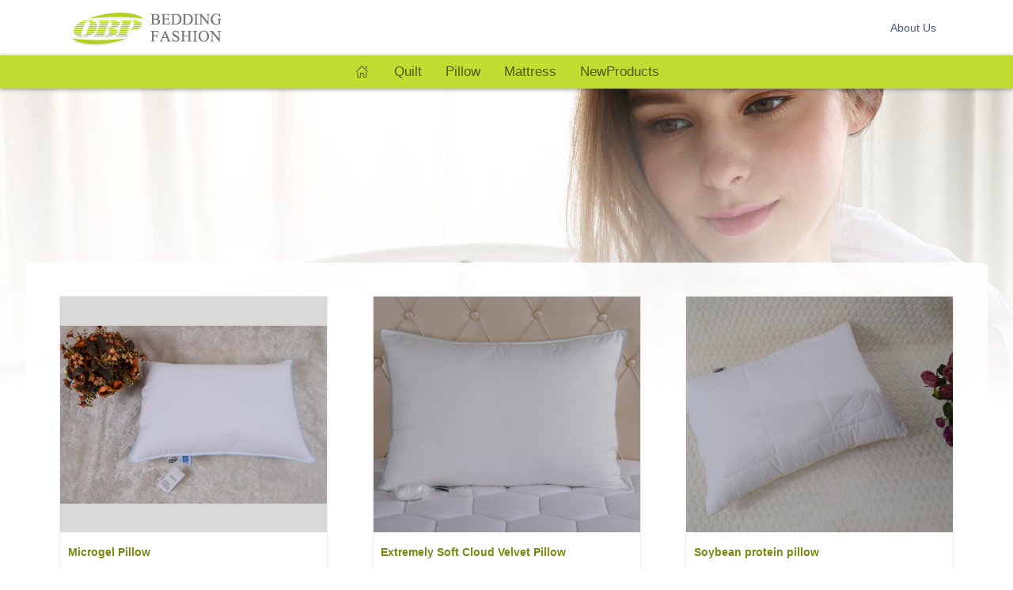

--- FILE ---
content_type: text/html; charset=utf-8
request_url: http://obphome.com/?cid=prw8&p=3
body_size: 2513
content:
<!DOCTYPE HTML>
<html>
<head>
<meta charset="utf-8" />
<meta name="renderer" content="webkit">
<meta http-equiv="X-UA-Compatible" content="IE=edge,chrome=1">
<meta name="viewport" content="width=device-width, initial-scale=1.0,user-scalable=0,minimal-ui">
<meta name="format-detection" content="telephone=no" />
<link href="favicon.ico" rel="shortcut icon" type="image/x-icon" />
<link rel="stylesheet" href="./dwssys/core/lib/iconfont/iconfont.css"/>
<title>Pillow- Yinhe Home-Textile </title><meta name="description" content=",Pillow,Specializing in middle and top-grade home textiles, supplies famous corporations with advanced bedding products - anti-bacterial, anti-mite items">
            <meta name="keywords" content="Pillow,Quilt,Pillow,Mattress,new bedding products"><link rel="stylesheet" href="./dwssys/temp/res/dws_cache.css?nc=303791"/></head>
<body id="Page_catalog">


<header id="Top"> 
    <!-- <div class ="Tools container">tools tools</div>  -->   
    <div class="Title container">
        <!-- Title_logo: 网站logo --> 
        <div class="Logo">
            <a href="./" title=" Yinhe Home-Textile "><img src="http://catalog.obphome.com/dwssys/tpl/dfmz_01/res/imgs/logo_icon.png" /></a> 
        </div> 
        <div class="Contain">
            <!-- 链接到 contact info & compnay introduction上 -->
            <div class="shortcut"><a href="?i=db4735" title="Contact us">About Us</a></div>
            <div class="TopNavSwitch"></div>
        </div>
    </div>  
    <div class ="Nav">
        <!-- 此级可放入网站抬头行(Title_container). nav标记只能在这一级使用 -->
        <nav class="container dmfz_menu Pc">
            <ul>
            <li><a href="./" class="icf">&#xe60a;</a></li>
            
            <li><a href="./?cid=prj8">Quilt</a></li><li><a href="./?cid=prw8">Pillow</a></li><li><a href="./?cid=prx2">Mattress</a></li><li><a href="./?cid=prf2">NewProducts</a></li>        
            </ul>             
        </nav>
    </div>  
    <nav class="Mob  slide_down">
        <div class="mob_nav">
            <ul>
            <li><a href="./?cid=prj8">Quilt</a></li><li><a href="./?cid=prw8">Pillow</a></li><li><a href="./?cid=prx2">Mattress</a></li><li><a href="./?cid=prf2">NewProducts</a></li>   
            </ul>
            <dl>
                <dt> Yinhe Home-Textile </dt><dd>Tel:  +86-573-88913628<br/>Fax: +86-573-88911529<br/>Mail: obp@obpbedding.com<br/>Web: www.obphome.com<br/>Add:  No. 111 North Street, Nanri, Gaoqiao, Jiaxing, Zhejiang, China<dd></div>
            
        </dl>
        <div><a href="./?i=db4735">Learn more about OBP</a></div>
    </nav>  
</header>

<section id="TopFixBackground">
    <script> var piclist = '[["\/dwssys\/upload\/tpl_dfmz_01\/banner2.jpg","\/dwssys\/upload\/tpl_dfmz_01\/banner2_m.jpg"],["\/dwssys\/upload\/tpl_dfmz_01\/banner3.jpg","\/dwssys\/upload\/tpl_dfmz_01\/banner3_m.jpg"],["\/dwssys\/upload\/tpl_dfmz_01\/banner4.jpg","\/dwssys\/upload\/tpl_dfmz_01\/banner4_m.jpg"]]' </script><div style="background-image: linear-gradient(to top, rgba(255, 255, 255, 1), rgba(255, 255, 255, 0)), url();">    
    </div>
</section>
<main><div id="Catalog" class="container"><section class="Sec_product"><aside class="Aside"></aside><ul class="List_card product"><li><figure class="cover" ><a href="./?id=prw8-465295b"><img src="/dwssys/upload/202310/251698209286462720.jpg"></a></figure><div><h4> Microgel Pillow</h4>
                <div><a href="./?id=prw8-465295b" target="_blank">Detail</a></div><li><figure class="cover" ><a href="./?id=prw8-57a2fc2"><img src="/dwssys/upload/202310/251698209575650467.jpg"></a></figure><div><h4> Extremely Soft Cloud Velvet Pillow</h4>
                <div><a href="./?id=prw8-57a2fc2" target="_blank">Detail</a></div><li><figure class="cover" ><a href="./?id=prw8-d804da0"><img src="/dwssys/upload/202310/251698209747162756.jpg"></a></figure><div><h4> Soybean protein pillow</h4>
                <div><a href="./?id=prw8-d804da0" target="_blank">Detail</a></div><li><figure class="cover" ><a href="./?id=prw8-681664d"><img src="/dwssys/upload/202310/251698209821157783.jpg"></a></figure><div><h4> Recycle ball fibre pillow</h4>
                <div><a href="./?id=prw8-681664d" target="_blank">Detail</a></div><li><figure class="cover" ><a href="./?id=prw8-4ca1b18"><img src="/dwssys/upload/202310/251698209890201249.jpg"></a></figure><div><h4> Luxury Bamboo Pillow</h4>
                <div><a href="./?id=prw8-4ca1b18" target="_blank">Detail</a></div><li><figure class="cover" ><a href="./?id=prw8-f911798"><img src="/dwssys/upload/202310/251698209990187048.jpg"></a></figure><div><h4> Sanitized anti-bacterial pillow</h4>
                <div><a href="./?id=prw8-f911798" target="_blank">Detail</a></div><li></li><li></li></ul></section><div class="Pager"><div><a href="?cid=prw8&p=2"> </a><a  href="?cid=prw8&p=1">1</a><a  href="?cid=prw8&p=2">2</a><a  class="active">3</a><a class="disabled"> </a></div></div></div></main>
<footer id="Foot">
    <div class="container">
        <nav class="Nav">            
            <ul>
            <li><a href="./?i=db4735">About us</a></li>
            
            <li><a href="./?cid=prj8">Quilt</a></li><li><a href="./?cid=prw8">Pillow</a></li><li><a href="./?cid=prx2">Mattress</a></li><li><a href="./?cid=prf2">NewProducts</a></li>        
            </ul> 
        </nav>
        <dl class="Contact">
            <dt><a href="./"> </a></dt>
            <dd>Tel:  +86-573-88913628<br/>Fax: +86-573-88911529<br/>Mail: obp@obpbedding.com<br/>Web: www.obphome.com<br/>Add:  No. 111 North Street, Nanri, Gaoqiao, Jiaxing, Zhejiang, China</dd>
        </dl>
    </div>    
<div id="AppInfo"> Yinhe Home-Textile  Copyright © 2025. All right Reserved. | Powered by <a href="http://dws.dieep.com" target="_blank">dws v3.9.90</a></div></footer ><script>var json_page = 'eyJSb290IjoiaHR0cDovL2NhdGFsb2cub2JwaG9tZS5jb20iLCJOYW1lIjoiY2F0YWxvZyIsICJSYW5kb20iOiIzMDM3OTEiLA0KICAgICAgICAgICAgIkxhbmd1YWdlIjoiZW4iLCJEZWJ1ZyI6MH0='; var json_Broadcast = '[base64]'; </script><script type="text/javascript" src="//cdn.staticfile.org/jquery/3.3.1/jquery.min.js"></script><script type="text/javascript" src="//cdn.staticfile.org/jquery.qrcode/1.0/jquery.qrcode.min.js"></script><script type="text/javascript" src="./dwssys/temp/res/dws_cache.js?nc=303791"></script><div id="BtnBackTop" title="Back to Top"></div>
</body>
</html>


--- FILE ---
content_type: text/css
request_url: http://obphome.com/dwssys/core/lib/iconfont/iconfont.css
body_size: 343
content:
@font-face {
  font-family: 'iconfont';
  src: url('font/iconfont.eot');
  src: url('font/iconfont.eot?#iefix') format('embedded-opentype'),
  url('font/iconfont.woff2') format('woff'),
  url('font/iconfont.woff') format('woff'),
  url('font/iconfont.ttf') format('truetype'),
  url('font/iconfont.svg#iconfont') format('svg');


}


--- FILE ---
content_type: text/css
request_url: http://obphome.com/dwssys/temp/res/dws_cache.css?nc=303791
body_size: 13603
content:
@charset "utf-8";:root{--ff-se: -apple-system, Georgia,"Times New Roman",Serif;--ff-sa: -apple-system,BlinkMacSystemFont,"Segoe UI",Roboto,"Helvetica Neue","Microsoft YaHei",Tahoma,Arial,sans-serif;--ff-sa-cn: --ff-sa ,"Microsoft YaHei", YouYuan, "STHeiti Light [STXihei]" ;--ff-mon: SFMono-Regular,Menlo,Monaco,Consolas,"Liberation Mono","Courier New",Consolas,monospace;--ff-hv: Impact, Charcoal, sans-serif;--ff-icon:"iconfont"--bc_text: #666;--bc_light: #CCC;--bc_dark: #333;--bc_link: #495a7e;--bc_act: #007bff;--bc_obvi: #dbae19;}html{font-size:14px;height:100%;width:100%;}body{color:#666;background: white;height:100%; width:100%; overflow-x:hidden; position: relative;font:1rem/1.6 var(--ff-sa-cn); }html,body,ul,li,ol,dl,dt,dd,img,form,h1,h2,h3,h4,h5,div,section,footer,header,main,aside,img,hr,p,a,button,input,nav,article,small,i,textarea,fieldset,label,figure,q,span,label{padding:0;margin:0; box-sizing:border-box; border:none; list-style:none; text-decoration:none; font-family: inherit; outline: none; }section{display:block;}img{max-width:100%; height:auto;}img[src=""],img:not([src]){opacity:0;} .Simg>a{display:block;font-size:0; width:100%; height:100%;}.Simg>a>img{object-fit:contain; width:100%; height: 100%; object-position: left center;}a,a:link,a:visited{color:var(--bc_link);}a:hover,a:focus,a:active{color:var(--bc_act);}hr{border-bottom:1px solid var(--bc_light);margin:1rem 0;}h1,h2,h3,h4{font-weight: bold;}h1{font-size: 1.6rem;}h2{font-size: 1.4rem;}h3{font-size: 1.2rem;}h4{font-size: 1rem;}small{font-size:0.875rem;}.sm{font-size:0.875rem;}.xs{font-size:0.8125rem;}.xxs{font-size:0.75rem;}.clearfix:after {content:" "; display: block; clear:both;visibility:hidden;height:0;}.clearfix{*zoom:1;}.container { width: 100%; max-width:1130px; margin:0 auto; padding-left:0%; padding-right:0%;}@media (max-width: 1160px){.container { max-width:100%; padding-left:1.5%; padding-right:1.5%;} }@media (max-width: 992px){.container { max-width:100%; padding-left:1.5%; padding-right:1.5%;} }@media (max-width: 480px){.container { padding-left:2%; padding-right:2%;} }.t_left{text-align:left;}.t_right{text-align:right;}.t_center{text-align:center;}ul>li:empty{height:0; border:none; margin:0;background-color:transparent; padding:0; min-height:0;}.xeditor{clear: both; max-width:100%; overflow-x:hidden; min-height:100px;}.editor_upload_file:before{content:'\e6c3';font-family:"iconfont"; font-size:1.4rem; font-weight:bold; color:rgb(226, 132, 8);}.xeditor img{margin:1rem; max-width:calc(100% - 2rem);}.xeditor hr{clear:both;}.xeditor table,.xeditor td{border:1px solid var(--fc_light); border-collapse:collapse;}.xeditor td{padding:8px;}.xeditor .editor_ajax_load{width:98%; min-height:50px; visibility:hidden; margin:10px auto;}.xeditor>fieldset{border:1px solid #0003; margin:10px; border-radius:5px; padding:15px;}.xeditor>fieldset legend{margin-left:10px; font-size:1.2rem; padding:0 5px;}figure{overflow: hidden;}figure>a{font-size:0;width:100%; height:100%; display:block;}figure>a>img{object-fit:cover; width:100%; height:100%; max-width:none; max-height:none;}#Top{width:100%;}#Top .Tools{width:100%;}#Top .Title{display:flex; align-items:center; justify-content:space-between; flex-wrap:nowrap;}#Top .Title .Logo{max-width:200px; height:inherit; overflow:hidden;}#Top .Title .Logo>a{display:block; font-size:0; max-width:200px; padding:1px 0; height:inherit;}#Top .Title .Logo>a>img{object-fit:contain; width: 100%; height:inherit; object-position: left center;}#Top .Title .Contain{width:calc(100% - 200px - 20px);}#Top .Title .Contain{margin-right:7px;}#Top .Nav{width:100%;}.TopNavSwitch{width:26px; height:22px; flex-direction:column; justify-content: space-between; flex-grow:0; flex-shrink:0; cursor:pointer; color:rgba(255,255,255,0.75); display:none;}.TopNavSwitch>span{display:block; background-color:currentColor; transition: all 0.2s;width:100%; height:4px;transform-origin: left center; border-radius:3px;}.TopNavSwitch.on span:first-of-type{transform: rotate(44deg);}.TopNavSwitch.on span:last-of-type{transform: rotate(-44deg);}.TopNavSwitch.on span:nth-child(2){background-color:transparent;}@media (max-width: 768px){.TopNavSwitch{display:flex;}} #Top .Pc{height:inherit;}#Top .Pc>*{height:100%;}#Top .Pc>ul{height:100%; display:flex; justify-items: center;}#Top .Pc>ul>li{min-width:50px; position:relative;}#Top .Pc>ul>li>a{display:block; text-align:center; height:100%; overflow: hidden;}#Top .Pc>ul>li>a:not(:only-child):after{content:"\25BC"; opacity:0.5; font-size:12px}#Top .Pc>ul>li>a:not([href]){cursor: default;}#Top .Inline, #Top .Merge{position:absolute; top:100%; left:0; right:0;}#Top .Ani_down>.Inline, #Top .Ani_down>.Merge{transform: scaleY(0);transition: transform 0.15s ease-out; display:block; transform-origin:left top;}#Top .Ani_down:hover>.Inline, #Top .Ani_down:hover>.Merge{transform: scaleY(1); }#Top .Ani_fade>.Inline, #Top .Ani_fade>.Merge{transition: all 0.2s ease-out; display:block; opacity:0; visibility: hidden; transform: translateY(17px);}#Top .Ani_fade:hover>.Inline, #Top .Ani_fade:hover>.Merge{ opacity:1; visibility:visible; transform: translateY(0px);}@media (max-width: 768px){#Top .Mob{position:fixed; width:100%; height:100vh; left:0; top:0; margin:0;}#Top .Mob.coll{display:block;} #Top .Mob.slide_left{display:block; left:-100%; transition: left 0.3s ease-out;}#Top .Mob.slide_left.coll{left:0;}#Top .Mob.slide_right{display:block; left:100%; transition: left 0.3s ease-out;}#Top .Mob.slide_right.coll{left:0;}#Top .Mob.slide_down{display:block; height:0; overflow: hidden;transition: height 0.3s ease-in; transform-origin: 0 0 0;}#Top .Mob.slide_down.coll{height:100vh;}}#Foot{clear:both; margin-top:1rem; padding-top:2rem;}#Foot .container{margin-bottom:2rem;}#AppInfo{background-color:rgba(10,10,10,0.5);color:#555;font-size:12px;text-align:center; padding:3px; line-height:1.6; text-overflow:ellipsis; max-width:100%;}#Foot #AppInfo>a{color:inherit;} #Foot #AppInfo>a:hover{color:#777; }main{min-height:32rem; margin-bottom:2rem; clear:both;}:root{--CoverHeight:300px;}.CoverDynamic{height:var(--CoverHeight);position:relative; overflow:hidden;background-size:cover; background-position:center center; background-repeat:no-repeat;}@media (max-width: 1200px){.CoverDynamic{height:calc(var(--CoverHeight) * 1.16); }}@media (max-width: 1100px){.CoverDynamic{height:calc(var(--CoverHeight) * 1.08); }}@media (max-width: 992px){.CoverDynamic{height:calc(var(--CoverHeight) * 1); }}@media (max-width: 800px){.CoverDynamic{height:calc(var(--CoverHeight) * 0.9); }}@media (max-width: 768px){.CoverDynamic{height:calc(var(--CoverHeight) * 0.8);} }@media (max-width: 575px){.CoverDynamic{height:calc(var(--CoverHeight) * 0.7);} }:root{ --ItemPicsHeight:100%;--ItemPicsColor:#ced2d6;} .ItemPics{background-color: transparent;}.ItemPics>.pics{ top:0; left:0; border-radius:2px; width:100%; position: relative; }.ItemPics>.pics:before{content:'';padding-top:var(--ItemPicsHeight); display: block; width:0; z-index:-20;position: relative; }.ItemPics>.pics>figure{position:absolute;width:100%; height:100%; left:0;top:0; padding:1px; overflow: hidden; cursor: pointer;}.ItemPics>.pics>figure>a{display:block; height:inherit; overflow: hidden; font-size:0;}.ItemPics img{border-radius:inherit; width:100%; height:100%;object-fit:contain;} .ItemPics>.btns{text-align:center; height:36px;}.ItemPics>.btns>span{display:inline-block; width:12%; max-width:46px; height:12px; margin:12px 2%; border:1px solid var(--ItemPicsColor); background-color:var(--ItemPicsColor);cursor:pointer; border-radius:5px; transition:all 0.5s;}.ItemPics>.btns>span:hover{ background-color:var(--ItemPicsColor);filter: invert(50%);}.ItemPics>.btns>span.on{border:1px solid #6d83b1; background-color:var(--ItemPicsColor); cursor:default;}.ItemPics.img>.btns{height:54px;}.ItemPics.img>.btns>span{height:36px;background-size:calc(100% - 4px) calc(100% - 4px);border:1px solid var(--ItemPicsColor); padding:2px; opacity:0.6; background-color:white;background-repeat: no-repeat; background-position: center center; border-radius:2px;}.ItemPics.img>.btns>span:hover{background-color:white; opacity:1; filter: none;}.ItemPics.img>.btns>span.on{border:1px solid #6d83b1; cursor:default;background-color:white; opacity:0.75; }@media (max-width: 768px){.ItemPics{width:100%; margin-bottom:2rem;}} :root{ --ItemPicsHeight:75%;} .Item_product header{display: flex;flex-wrap:wrap-reverse; margin-bottom:2rem;} .Item_product .ItemPics{width:50%;}.Item_product .ItemPics:before{padding-top:var(--ItemPicsHeight); }.Item_product .ItemPics>.btns>span.on{ border-color:var(--ItemPicsHeight);}.pop_img{height:100%;}.pop_img img{object-fit: contain; width:100%; height:100%;}.Item_product header .profile{width:45%; margin-left:5%;}.Item_product header .profile>*{margin-bottom:2rem;}.Item_product .content{padding:1rem;}@media (max-width: 768px){.Item_product header{flex-direction:column;}.Item_product .ItemPics{width:100%; margin-bottom:2rem;}.Item_product header .profile{width:100%; text-align:center;}.Item_product header .profile p:first-of-type{display:none;}}.PrevNext{margin-top:1rem; margin-bottom:1rem; display:flex; justify-content:space-between; }.PrevNext div{display:block; width:48%; overflow:hidden; height:24px; }.PrevNext div:before,.PrevNext div:after{font-family:'iconfont'; display:inline-block; width:20px; height:24px; line-height:24px; vertical-align: top; color:#AAA;}.PrevNext div:first-of-type:before{content:'\e604'}.PrevNext div:last-of-type{text-align:right;}.PrevNext div:last-of-type:after{content:'\e609';}.PrevNext a{display:inline-block; width:calc(100% - 20px); white-space:nowrap; overflow:hidden; text-overflow:ellipsis; height:24px; line-height:24px; vertical-align: top}.PrevNext a:not([href]){color:#AAA;}.List_card{display:flex; justify-content:space-between; flex-wrap:wrap;}.List_card li{margin-bottom:3.5rem; display:flex; flex-direction:column; justify-content:space-between;}.List_card.col2 li{width:45%;}.List_card li, .Card_list.col3 li{width:30%;}.List_card.col4 li{width:22%;}.List_card figure{max-height:300px;}.List_card figure img{object-fit:cover; width:100%; height:100%; object-position: center center;}@media (max-width: 992px){.List_card li{width:47%;}} @media (max-width: 768px){ }@media (max-width: 576px){.List_card li{width:100%;}.List_card.col2 li{width:100%;}} .List_def li{display:flex; flex-wrap:wrap; justify-content:space-between; margin-bottom:3.5rem;}.List_def li>figure{width:27%; height:100%; overflow:hidden;}.List_def li>div{width:70%;}.List_def li>div:only-child{width:100%; clear:both;}.List_def li>div:only-child:before{content:''; display:block; margin-right:1.2rem;width:10px; height:100%; background-color:#CCC; float:left; }@media (max-width: 576px){ .List_def li>figure{width:100%; margin-bottom:0.8rem;}.List_def li>div{width:100%;}.List_def li>div:only-child:before{content:none;display:none;}} .List_def2 li{margin-bottom:3.5rem;}.List_def2 li>div{display:flex; flex-wrap:wrap; justify-content:space-between; height:100%;} .List_def2 li>div>figure{width:27%; height:10rem;} .List_def2 li>div>p{width:70%;}.List_def2 li>div>p:only-child{width:100%; clear:both;}.List_def2 li>div>p:only-child:before{content:''; display:block; margin-right:1rem;width:10px; height:100%; background-color:#CCC; float:left; }@media (max-width: 576px){ .List_def2 li>h2{white-space:nowrap; overflow: hidden; text-overflow:ellipsis; font-size:1.2rem;}.List_def2 li>div{display:block; height:auto;} .List_def2 li>div>figure{width:100%; height:15rem;}.List_def2 li>div>p{width:100%;} .List_def2 li>div>p:only-child:before{content:none; display:none;}}figure.cover img{object-fit:cover;}figure.contain{background-color:#E6E9EEEE;}figure.contain img{object-fit:contain;}figure.bg{position: relative;background-size:0 0;}figure.bg::before{background-image:inherit; position: absolute; display:block; content:''; background-repeat:no-repeat; background-size:130% 130%; background-position:center center; top:0; left:0; right:0; bottom:0; filter:blur(4px); z-index:0;}figure.bg a{position: relative; z-index: 2;}figure.bg img{object-fit:contain;}.pic_zoomin figure{overflow:hidden;}.pic_zoomin figure a{transition:all 0.3s; }.pic_zoomin figure:hover a{transform:scale(1.2) translateZ(0);}.pic_jump figure a{background-color:white; overflow:hidden;}.pic_jump figure a{transition:transform 0.3s;}.pic_jump figure:hover a{transform:scale(1.15) translateZ(0);padding:0;box-shadow:2px 2px 5px #999;}.FormStyle{width:100%; clear:both;}.FormStyle input:not([type=button]):not([type=submit]),.FormStyle textarea,.FormStyle select{display: inline-block; max-width: 100%; min-width:20px; height: calc(2.25rem + 2px);padding: 0.375rem 0.5rem; color: #495057; background-color:#EEE;background-clip: padding-box; border-radius: 0.2rem; border: 1px solid #ced4da; transition: border-color 0.15s ease-in-out, box-shadow 0.15s ease-in-out;} .FormStyle input:not([type=button]):not([type=submit]):focus,.FormStyle textarea:focus,.FormStyle select:focus{color: #495057; background-color: #fff; border-color: #80bdff; outline: 0;box-shadow: 0 0 0 0.15rem rgba(0, 123, 255, 0.20);}.FormStyle input[disabled]:not([type=button]):not([type=submit]),.FormStyle textarea[disabled],.FormStyle select[disabled]{background-color: #e4e9ee; }.FormStyle input[readonly]:not([type=button]):not([type=submit]),.FormStyle textarea[readonly],.FormStyle select[readonly]{background-color: #e9ecef; }.FormStyle input::placeholder,.FormStyle textarea::placeholder { color: #b0bac2;}.FormStyle input[type=checkbox],.FormStyle input[type=radio]{width:1.2rem;height:1.2rem;display: inline-block;}.FormStyle textarea{height:auto; min-height:3rem;}*[class^=Btn]{display: inline-block; font-weight:bold; min-width:50px; height: calc(2.25rem + 2px); text-align: center;white-space: nowrap; vertical-align:middle; user-select:none; padding: 0.375rem 0.75rem; font-size:1rem; border-radius: 0.2rem; cursor: default;border-width:1px; border-style:solid;transition: color 0.15s ease-in-out, background-color 0.15s ease-in-out, border-color 0.15s ease-in-out, box-shadow 0.15s ease-in-out;}*[class^=Btn_][disabled]{opacity: 0.65; pointer-events: none; } .Btn{color:#555; background-color:#DEDFDF; border-color:#CECECE;}.Btn:hover { color: #777;background-color: #EEE; } .Btn:focus,.Btn.focus {box-shadow: 0 0 4px 2px rgba(100, 110, 120, 0.3);}.Btn.disabled, .Btn:disabled {color:rgba(255, 255, 255, 0.6); background-color:#CCC;} .Btn:not(:disabled):not(.disabled):active,.Btn:not(:disabled):not(.disabled):active:focus{background-color: #EEE; box-shadow: 0 0 4px 2px rgba(100, 110, 120, 0.3);} .Btn_blue{color:#fff;background-color: #007bff; border-color: #007bff;}.Btn_blue:hover {color: #fff;background-color: #0069d9; border-color: #0062cc;}.Btn_blue:focus, .Btn_blue.focus {box-shadow: 0 0 5px 2px rgba(0, 123, 255, 0.5);}.Btn_blue.disabled, .Btn_blue:disabled {color: rgba(255, 255, 255, 0.5);background-color: #007bff; border-color: #007bff; } .Btn_blue:not(:disabled):not(.disabled):active, .Btn_blue:not(:disabled):not(.disabled):active:focus{color: #fff; background-color: #0062cc; border-color: #005cbf; box-shadow: 0 0 5px 2px rgba(0, 123, 255, 0.5);}.Btn_green{color:#fff;background-color:#28a745; border-color:#28a745;}.Btn_green:hover { color: #fff;background-color:#218838; border-color:#218838;} .Btn_green:focus, .Btn_green.focus {box-shadow: 0 0 5px 2px rgba(40, 167, 69, 0.5);}.Btn_green.disabled, .Btn_green:disabled {color: #fff; background-color: #28a745;border-color: #28a745; } .Btn_green:not(:disabled):not(.disabled):active,.Btn_green:not(:disabled):not(.disabled):active:focus{color: #fff; background-color: #1e7e34; border-color: #1c7430;box-shadow: 0 0 5px 2px rgba(40, 167, 69, 0.5);}.Btn_yellow, a.Btn_yellow{ color: #212529; background-color: #ffc107; border-color: #ffc107; }.Btn_yellow:hover { color: #212529;background-color: #e0a800; border-color: #d39e00; }.Btn_yellow:focus, .Btn_yellow.focus {box-shadow:0 0 5px 2px rgba(255, 193, 7, 0.5); } .Btn_yellow.disabled, .Btn_yellow:disabled{color: #212529;background-color: #ffc107; border-color: #ffc107;}.Btn_yellow:not(:disabled):not(.disabled):active, .Btn_yellow:not(:disabled):not(.disabled):active:focus{color: #212529;background-color: #d39e00;border-color: #c69500; box-shadow:0 0 5px 2px rgba(255, 193, 7, 0.5);}.Btn_gray ,a.Btn_gray{color: #fff; background-color: #6c757d;border-color: #6c757d;}.Btn_gray:hover { color: #fff; background-color: #5a6268;border-color: #545b62;} .Btn_gray:focus, .Btn_gray.focus { box-shadow:0 0 5px 2px rgba(108, 117, 125, 0.5); } .Btn_gray.disabled, .Btn_gray:disabled {color: #fff; background-color:#6c757d; border-color: #6c757d;}.Btn_gray:not(:disabled):not(.disabled):active, .Btn_gray:not(:disabled):not(.disabled):active:focus{color: #fff;background-color: #545b62;border-color: #4e555b;box-shadow: 0 0 5px 2px rgba(108, 117, 125, 0.5);} .Btn_white ,a.Btn_white{color: #888996; background-color: white;border-color: #CCD0DE;} .Btn_white:hover { color: #596070; background-color: #E0E8EF;border-color: #C0C8DF;} .Btn_white:focus, .Btn_white.focus { box-shadow: 0 0 5px 2px rgba(108, 117, 125, 0.5); } .Btn_white.disabled, .Btn_white:disabled {color: #fff; background-color:#6c757d; border-color: #6c757d;}.Btn_white:not(:disabled):not(.disabled):active,.Btn_white:not(:disabled):not(.disabled):active:focus{color: #fff;background-color: #545b62;border-color: #4e555b;box-shadow: 0 0 5px 2px rgba(108, 117, 125, 0.5);} input.validate_warn,textarea.validate_warn,select.validate_warn{border-color:#ff6600!important; color:#ff6600!important;}.Row{display:flex; flex-grow:0; width:calc(100% + 20px); align-items:center; flex-wrap: nowrap; margin:0 -10px}.Row>*{position: relative; width: 100%; padding:12px 10px;}.Row>.col { flex-basis: 0; flex-grow: 1;max-width: 100%;}.Row>.col-auto {flex: 0 0 auto; width: auto; max-width: 100%;}.Row>.col1{flex: 0 0 calc((100% / 12) * 1); max-width:calc((100% / 12) * 1); } .Row>.col2{flex: 0 0 calc((100% / 12) * 2); max-width:calc((100% / 12) * 2);}.Row>.col3{flex: 0 0 calc((100% / 12) * 3); max-width:calc((100% / 12) * 3); }.Row>.col4{flex: 0 0 calc((100% / 12) * 4); max-width:calc((100% / 12) * 4);}.Row>.col5{flex: 0 0 calc((100% / 12) * 5); max-width:calc((100% / 12) * 5);}.Row>.col6{flex: 0 0 calc((100% / 12) * 6); max-width:calc((100% / 12) * 6);}.Row>.col7{flex: 0 0 calc((100% / 12) * 7); max-width:calc((100% / 12) * 7);}.Row>.col8{flex: 0 0 calc((100% / 12) * 8); max-width:calc((100% / 12) * 8);}.Row>.col9{flex: 0 0 calc((100% / 12) * 9); max-width:calc((100% / 12) * 9);}.Row>.col10{flex: 0 0 calc((100% / 12) * 10); max-width:calc((100% / 12) * 10);}.Row>.col11{flex: 0 0 calc((100% / 12) * 11); max-width:calc((100% / 12) * 11);}.Row>.col12{flex: 0 0 calc((100% / 12) * 12); max-width:calc((100% / 12) * 12);}.Row.top{align-items:flex-start;} .Row.middle{align-items:center;} .Row.bottom{align-items:flex-end;}@media (max-width:992px){.Row{width:calc(100% + 12px); margin:0 -6px}.Row>*{padding:12px 6px;}}.sysPlugin:empty:before {content: "\00a0";display: none;}@charset "utf-8";:root{--gray:#888;}.ValiTips{width:auto; max-width:100%; font-size:12px; margin:0 auto; padding-top:7px;display:none; position:absolute; z-index:50;}.ValiTips>div{position:relative; padding:3px 4px; box-shadow:1px 1px 2px #0002;background-color:#f8f7b8ee; border:1px solid #ebe5c6; color:#c25236;}.ValiTips>div:after{content:' '; width:0px; height:0px; font-size:0px;line-height:0px;position: absolute; top:-7px; left:10px;border-left:7px solid transparent; border-right:7px solid transparent; border-bottom:7px solid #ebe5c6; }.ValiTips>div:before{content:'\26A0'; display:inline-block; width:15px; height:16px; line-height:15px;text-align:center; opacity:0.4; font-size:18px; margin-right:3px;} .ValiTips.inner {max-width:none; white-space:nowrap; padding:3px 0 3px 50px;}.ValiTips.inner>div{ height:27.5px; }.ValiTips.inner>div:after{content:' '; width:0px; height:0px; font-size:0px;line-height:0px;position: absolute; top:6.75px; left:-14px;border-top:7px solid transparent; border-bottom:7px solid transparent; border-right:7px solid #ebe5c6; }.ModalMask{width:100%; height:100%; position: fixed; top:0;left:0;bottom:0;right:0;z-index:10000;background-color:rgba(0,0,0,0.3);} .noScroll{height:100%; overflow:hidden;}.noScroll_with{height:100%; overflow-y:visible; overflow-x:hidden;}*[data-drag]{cursor:move;}.Tab{width:100%;clear:both;}.Tab>.Tab_title{border-bottom:1px solid #DDD; display: flex;}.Tab>.Tab_title>*{min-width:6rem; border:1px solid #DDD; background-color: #EEE;border-radius: 0.2rem 0.2rem 0 0;margin-left:0.8rem;margin-bottom: -1px;text-align:center; height:2.6rem;line-height: 2.6rem;cursor: default; padding:0 0.3rem;}.Tab>.Tab_title>*.on{border-bottom:1px solid white;background-color: white; color:#333;}.Tab>.Tab_title>*.off{display: none; }.Tab>.Tab_content{min-height:180px;}.Tab>.Tab_content>*{width:100%;display: none; padding:1rem;}.Tab>.Tab_content>*:first-of-type{display: block;}.Fold .Fold_title{cursor: pointer; }.Fold .Fold_content{display:none; }.Pop{display:none; position:fixed; z-index:102400; }.Pop>.pop_mask{width:100%; height:100%; position: fixed; top:0;left:0;bottom:0;right:0; z-index:-1;}.Pop>.pop_body{position:fixed;}.Pop[data-pop-size=max], .Pop[data-pop-modal=true]{left:0; right:0; bottom:0; top:0;} .Pop[data-pop-size=max]>.pop_body{width:100%; height:100%; top:0; left:0;}.Pop[data-pop-size=max]>.pop_body>.pop_container{height:calc(100% - 82px);}.Pop.Prompt .promptbar{line-height:1.6; max-width:90vw; min-width:150px; border-radius: 0.2rem; text-align: center; padding:15px 20px; color:white; background-color:rgba(0,5,10,0.7); white-space:nowrap; cursor:pointer;}.Pop.Prompt .promptbar:before{content:"\26A0 "; font-size:18px;}.Pop.Prompt .promptbar.warning{background-color:rgba(252, 1, 1, 0.6); color:white;}.Pop.Dialog{min-width:30%; }.Pop.Dialog>.pop_mask{background-color:rgba(0,0,0,0.35);}.Pop.Dialog>.pop_body{min-width:30%; position:fixed; box-shadow:1px 1px 30px rgba(0,0,0,0.3); background-color:white;}.Pop.Dialog>.pop_body>footer{padding:0 18px; height:40px; line-height:39px; background-color:#E8EEF0;text-align:center; height:42px; line-height:38px; padding-bottom:2px;}.Pop.Dialog>.pop_body>footer>button{margin-left:3px; margin-right:3px;}.Pop.Dialog>.pop_body>header{padding:0 12px; height:40px; line-height:39px; color:#666;}.Pop.Dialog>.pop_body>header{position: relative;} .Pop.Dialog>.pop_body>header:before{display:block; position:absolute; content:''; background-color:currentColor;top:0; bottom:0; left:0; right:0; z-index:-1;}.Pop.Dialog>.pop_body>header>.title{letter-spacing: 1px; color:white; font-size:15px; }.Pop.Dialog>.pop_body>header .pop_btnclose{width:22px; overflow:hidden; height:40px; line-height:40px;text-align:center; cursor: pointer; opacity:0.75; transition:opacity 0.3s;}.Pop.Dialog>.pop_body>header .pop_btnclose:hover{opacity:1;}.Pop.Dialog>.pop_body>header .pop_btnclose:before{content:'\2715'; font-size:24px; color:white;}.Pop.Dialog>.pop_body>.pop_container{padding:18px; overflow:hidden; min-height:80px;} .Dialog.PopSimple>.pop_body>header{display:flex; justify-content:space-between;}.Pop.Dialog[data-pop-color=white]>.pop_body>header{color:#E8EEF0;}.Pop[data-pop-color=white]>.pop_body>header>.title{color:#666;}.Dialog.PopSimple[data-pop-color=white]>.pop_body>header{color:#666;}.Pop.Dialog[data-pop-color=green]>.pop_body>header{color:#009f95;}.Pop.Dialog[data-pop-color=green]>.pop_body>header>.title{color:white;}.Pop.Dialog[data-pop-color=blue]>.pop_body>header{color:#248bd6;}.Pop.Dialog[data-pop-color=blue]>.pop_body>header>.title{color:white;}.Pop.Dialog[data-pop-color=dark]>.pop_body>header{color:#40484A;}.Pop.Dialog[data-pop-color=dark]>.pop_body>header>.title{color:white;}.Pop.Loading[data-pop-modal=true]{left:0; right:0; bottom:0; top:0;}.Pop.Loading>.pop_mask{background-color:rgba(0,10,20,0.05);}.Pop.Loading>.pop_body{display:flex; flex-direction: column; justify-content:center; align-items: center; position: absolute;}.Pop.Loading>.pop_body.border{padding:20px; background-color:#0006; border:1px solid #0009; border-radius:3px;}.Pop.Loading>.pop_body>div{margin:0 auto; text-align: center; }.Pop.Loading .LoadingBar{color:currentColor;}.Pop.Loading .LoadingBar>span{background-color:currentColor; display:inline-block;} .Pop.Loading .LoadingTitle{color:currentColor;padding-top:6px; white-space:nowrap;}.Loading .L01{width:50px; height:20px;}.Loading .L01 span{width:4px;height: 10px; border-radius: 3px; margin:5px 2px; animation: Loading01 1.2s infinite ease-in-out;}@keyframes Loading01{0%,100%{height:10px; margin:5px 2px}10%,90%{height:10px; margin:5px 2px}50%{height:20px; margin:0px 2px; opacity: 0.9;}}.Loading .L01 span:nth-child(2){animation-delay:0.3s;}.Loading .L01 span:nth-child(3){animation-delay:0.6s;}.Loading .L01 span:nth-child(4){animation-delay:0.9s;}.Loading .L02{width:35px; height:35px; position: relative; }.Loading .L02 span{ width:16%; height:16%; border-radius: 100%; position:absolute; animation: Loading02 1.26s ease infinite;}@keyframes Loading02{0%{opacity:0.8; transform: scale(1.0);}20%{opacity:1; transform: scale(1.2);}100%{opacity:0.1; transform: scale(0.4);}}.Loading .L02 span:nth-child(1){left:0; top:50%; margin-top:-10%; animation-delay:0.16s;}.Loading .L02 span:nth-child(2){left:14%; top: 14%; animation-delay:0.32s;}.Loading .L02 span:nth-child(3){left: 50%; top: 0; margin-left: -10%; animation-delay:0.48s;}.Loading .L02 span:nth-child(4){top: 14%; right:14%; animation-delay:0.62s;}.Loading .L02 span:nth-child(5){right: 0; top: 50%; margin-top:-10%; animation-delay:0.78s;}.Loading .L02 span:nth-child(6){right: 14%; bottom:14%; animation-delay:0.94s;}.Loading .L02 span:nth-child(7){bottom: 0; left: 50%; margin-left: -10%; animation-delay:1.10s;}.Loading .L02 span:nth-child(8){bottom: 14%; left: 14%; animation-delay:1.26s;}.Loading .L03{width: 60px; height: 15px;}.Loading .L03 span{width: 10%; height: 100%; margin:0 3%; opacity: 0.1;animation: Loading03 1.8s ease infinite;}@keyframes Loading03{0%{opacity: 0.20;}30%{opacity: 1;}100%{opacity: 0.20;}}.Loading .L03 span:nth-child(1){animation-delay:0.2s;}.Loading .L03 span:nth-child(2){animation-delay:0.4s;}.Loading .L03 span:nth-child(3){animation-delay:0.6s;}.Loading .L03 span:nth-child(4){animation-delay:0.8s;}.Loading .L03 span:nth-child(5){animation-delay:1.0s;}.Loading .L03 span:nth-child(6){animation-delay:1.2s;}.Loading .L04{width: 35px; height: 35px; position: relative; border:0px solid ;}.Loading .L04 span{width: 100%; height:100%; position: absolute; opacity: 0.15;animation: Loading04 1s ease infinite; background-color:transparent!important; top:0; left:0;}.Loading .L04 span:before{content:' '; display:block; background-color:currentColor; border-radius: 1px;width:28%; height:2px;position:absolute; top:calc(50% - 1px); left:0;}@keyframes Loading04{0%{opacity: 0.15;}30%{opacity: 1;}100%{opacity: 0.15;}}.Loading .L04 span:nth-child(1){animation-delay:0.08333s;}.Loading .L04 span:nth-child(2){transform:rotate(30deg); animation-delay:0.166667s;}.Loading .L04 span:nth-child(3){transform:rotate(60deg); animation-delay:0.25s;}.Loading .L04 span:nth-child(4){transform:rotate(90deg); animation-delay:0.333333s;}.Loading .L04 span:nth-child(5){transform:rotate(120deg); animation-delay:0.416666s;}.Loading .L04 span:nth-child(6){transform:rotate(150deg); animation-delay:0.5s;}.Loading .L04 span:nth-child(7){transform:rotate(180deg); animation-delay:0.583333s;}.Loading .L04 span:nth-child(8){transform:rotate(210deg); animation-delay:0.666667s;}.Loading .L04 span:nth-child(9){transform:rotate(240deg); animation-delay:0.75s;}.Loading .L04 span:nth-child(10){transform:rotate(270deg); animation-delay:0.833333s;}.Loading .L04 span:nth-child(11){transform:rotate(300deg); animation-delay:0.9166666s;}.Loading .L04 span:nth-child(12){transform:rotate(330deg); animation-delay:1s;}.Pop.PicPlayer{left:0; right:0; bottom:0; top:0;}.Pop.PicPlayer>.pop_mask{background-color:#000C;}.Pop.PicPlayer>.pop_body{overflow:hidden; position: relative;}.Pop.PicPlayer ul.picbox{width:100%; height:100%; display:flex; left:100%; position:relative; transition:left 0.5s}.Pop.PicPlayer .picbox>li{width:100%; height:100%;flex-grow:0; flex-shrink:0;text-align: center}.Pop.PicPlayer .picbox>li>img{object-fit: contain; height:100%}.Pop.PicPlayer .btn_close{position: absolute; width:42px; height:42px; top:0; right:0; z-index:5; padding:5px;cursor:pointer; margin:5px; text-align:center; background-color:#0006; opacity:0.3;transition:opacity 0.3s;border-radius:4px;}.Pop.PicPlayer .btn_close:hover{opacity:0.95;}.Pop.PicPlayer .btn_close:before{content:'\2715'; font-size:32px; color:#FFF; line-height:30px;}.Pop.PicPlayer a[class^="btn_"]{position:absolute; width:46px; height:66px; opacity:0.25; z-index:4; cursor:pointer; top:calc((100% - 55px) / 2); transition:opacity 0.3s; display:block;border-radius:5px; background-color:#0006; text-align:center; padding-top:19px;}.Pop.PicPlayer a:hover{opacity:0.95;}.Pop.PicPlayer a.btn_prev{left:12px; padding-left:17px;} .Pop.PicPlayer a.btn_next{right:12px; padding-right:19px;}.Pop.PicPlayer a:before{content:' '; display:inline-block; width:28px; height:28px; border:2px solid #FFFC;border-width:0 2px 2px 0; text-align:center; }.Pop.PicPlayer a.btn_prev:before{transform:rotate(135deg);} .Pop.PicPlayer a.btn_next:before{transform:rotate(-45deg);}.Pop.PicPlayer a.disabled:hover{opacity:0.35;}.FormStyle input:not([type=button]):not([type=submit]),.FormStyle textarea,.FormStyle select{display: inline-block; max-width: 100%; min-width:20px; height: calc(2.25rem + 2px);padding: 0.375rem 0.5rem; color: #495057; background-color:#ebf1f5;background-clip: padding-box; border-radius: 0.1rem; border: 1px solid #ced4da; transition: border-color 0.15s ease-in-out, box-shadow 0.15s ease-in-out;}.FormStyle input:not([type=button]):not([type=submit]):focus,.FormStyle textarea:focus,.FormStyle select:focus{color: #495057; background-color: #fff; border-color: #80bdff; outline: 0;box-shadow: 0 0 0 0.15rem rgba(0, 123, 255, 0.20);}.FormStyle input[disabled]:not([type=button]):not([type=submit]),.FormStyle textarea[disabled],.FormStyle select[disabled]{background-color: #e4e9ee;}.FormStyle input[readonly]:not([type=button]):not([type=submit]),.FormStyle textarea[readonly],.FormStyle select[readonly]{background-color: #e9ecef; }.FormStyle input::placeholder,.FormStyle textarea::placeholder { color: #b0bac2;}.FormStyle input[type=checkbox]:not([type=button]):not([type=submit]),.FormStyle input[type=radio]:not([type=button]):not([type=submit]){width:1.2rem;height:1.2rem;display: inline-block;}.FormStyle textarea{height:auto; min-height:3rem;}.FormStyle label{display:inline-block;}*[class*=Btn_]{display: inline-block; font-weight:400; min-width:50px; height: calc(2.25rem + 2px); text-align: center;white-space: nowrap; vertical-align:middle; user-select:none; line-height:1.5rem;padding: 0.375rem 0.75rem; font-size:1rem; border-radius: 0.1rem;cursor: pointer; letter-spacing:1px; outline:none;border-width:1px; border-style:solid;transition: color 0.15s ease-in-out, background-color 0.15s ease-in-out, border-color 0.15s ease-in-out, box-shadow 0.15s ease-in-out;}*[class*=Btn_][disabled]{opacity: 0.65; pointer-events: none; } *.sm[class*=Btn_]{height:calc(1.9rem + 2px); padding:0.3rem 0.5rem; line-height:1.35rem;} .Btn,a.Btn{color:#555; background-color:#DFDFDFDD; border-color:#CECECE;}.Btn:hover {color: #333;background-color: #FFFE; } .Btn:focus,.Btn.focus {box-shadow: 0 0 4px 2px rgba(100, 110, 120, 0.3);}.Btn.disabled, .Btn:disabled {color:rgba(255, 255, 255, 0.6); background-color:#CECECE;} .Btn:not(:disabled):not(.disabled):active,.Btn:not(:disabled):not(.disabled):active:focus{background-color: #EEE; box-shadow: 0 0 4px 2px rgba(100, 110, 120, 0.3);} .Btn_blue,a.Btn_blue{color:#fff;background-color: #248bd6; border-color: #2082c9;}.Btn_blue:hover,.Btn_blue:focus {color: #fff;background-color: #207cc0; border-color: #1c77b8;} .Btn_blue:focus, .Btn_blue.focus {box-shadow: 0 0 5px 2px rgba(30, 115, 180, 0.5);}.Btn_blue.disabled, .Btn_blue:disabled {color: rgba(255, 255, 255, 0.5);background-color: #248bd6; border-color: #2082c9; } .Btn_blue:not(:disabled):not(.disabled):active, .Btn_blue:not(:disabled):not(.disabled):active:focus{color: #fff; background-color: #207cc0; border-color: #1c77b8; box-shadow: 0 0 5px 2px rgba(30, 115, 180, 0.5);}.Btn_light,a.Btn_light{color:#48575e;background-color: #b1d3fa; border-color: #99bee9;}.Btn_light:hover {color: #2c383f;background-color: #99bee9; border-color: #84a9d4;} .Btn_light:focus, .Btn_light.focus {box-shadow: 0 0 5px 2px rgba(33, 140, 253, 0.432);}.Btn_light.disabled, .Btn_light:disabled {color: rgba(0, 0, 0, 0.5);background-color: #b1d3fa; border-color: #99bee9; } .Btn_light:not(:disabled):not(.disabled):active, .Btn_light:not(:disabled):not(.disabled):active:focus{color:#2c383f; background-color: #99bee9; border-color: #84a9d4; box-shadow: 0 0 5px 2px rgba(0, 123, 255, 0.5);}.Btn_green,a.Btn_green:link{color:#fff;background-color:#009f95; border-color:#009990;}.Btn_green:hover,.Btn_green:focus {background-color:#00897E; border-color:#007a72;} .Btn_green:focus, .Btn_green.focus {box-shadow: 0 0 5px 2px rgba(0, 153, 144, 0.5);}.Btn_green.disabled, .Btn_green:disabled {color: rgba(255, 255, 255, 0.699); background-color: #00897E; } .Btn_green:not(:disabled):not(.disabled):active,.Btn_green:not(:disabled):not(.disabled):active:focus{color: #fff; background-color: #009f95; border-color: #009990; box-shadow: 0 0 5px 2px #00857680;}.Btn_yellow, a.Btn_yellow{ color: #212529; background-color: #ffc107; border-color: #ffc107; } .Btn_yellow:hover { color: #212529;background-color: #e0a800; border-color: #d39e00; }.Btn_yellow:focus, .Btn_yellow.focus {box-shadow:0 0 5px 2px #ffc10780; } .Btn_yellow.disabled, .Btn_yellow:disabled{color: #212529;background-color: #ffc107; border-color: #ffc107;} .Btn_yellow:not(:disabled):not(.disabled):active, .Btn_yellow:not(:disabled):not(.disabled):active:focus{color: #212529;background-color: #d39e00;border-color: #c69500; box-shadow: 0 0 5px 2px rgba(255, 193, 7, 0.5);}.Btn_gray ,a.Btn_gray{color: #fff; background-color: #848d94;border-color: #80868b;}.Btn_gray:hover { color: #fff; background-color: #5a6268;border-color: #545b62;}.Btn_gray:focus, .Btn_gray.focus { box-shadow: 0 0 5px 2px rgba(113, 119, 124, 0.5); }.Btn_gray.disabled, .Btn_gray:disabled {color: #fff; background-color:#6c757d; border-color: #6c757d;}.Btn_gray:not(:disabled):not(.disabled):active, .Btn_gray:not(:disabled):not(.disabled):active:focus{color: #fff;background-color: #545b62;border-color: #4e555b;box-shadow: 0 0 5px 2px rgba(122, 126, 129, 0.5);} .Btn_dark ,a.Btn_dark{color: #EEE; background-color: #40484A;border-color: #404040;} .Btn_dark:hover { color: #fff; background-color: #404040;border-color: #303030;} .Btn_dark:focus, .Btn_dark.focus { box-shadow: 0 0 5px 2px rgba(0, 0, 0, 0.5); } .Btn_dark.disabled, .Btn_dark:disabled {color: #CCC; background-color:#494f53; border-color: #40484A;}.Btn_dark:not(:disabled):not(.disabled):active, .Btn_dark:not(:disabled):not(.disabled):active:focus{color: #fff;background-color: #404040;border-color: #303030;box-shadow: 0 0 5px 2px rgba(0, 0, 0, 0.5);} .Btn_white,a.Btn_white{color: #838696; background-color: white;border-color: #CCD0DE;} .Btn_white:hover { color: #373c47; background-color: #c2cacf;border-color: #aaafbe;}.Btn_white:focus, .Btn_white.focus { box-shadow: 0 0 5px 2px rgba(108, 117, 125, 0.5); }.Btn_white.disabled, .Btn_white:disabled {color: #fff; background-color:#6c757d; border-color: #6c757d;}.Btn_white:not(:disabled):not(.disabled):active,.Btn_white:not(:disabled):not(.disabled):active:focus{color: #fff;background-color: #545b62;border-color: #4e555b;box-shadow: 0 0 5px 2px rgba(108, 117, 125, 0.5);} .Switch{background-color:#FFF; display:inline-block; position:relative; cursor:pointer; color:#999;width:auto; height:24px; min-width:40px; border:1px solid currentColor; border-radius:18px; padding:0 8px;font-size:12px; line-height:22px; margin-top:3px; margin-bottom:3px;}.Switch:before{content:' '; position:absolute; left:5px; right:calc(100% - 21px); top:3px; width:16px; height:16px; border-radius:8px;background-color:currentColor; transition: all 0.2s;}.Switch span{color:currentColor;}.Switch span[data-on]{display:none;}.Switch span[data-off]{margin-left:18px; margin-right:3px;}.Switch.on{background-color:#248bd6; color:white;}.Switch.on:before{left:calc(100% - 21px); right:5px; background-color:#FFF;}.Switch.on span[data-off]{display:none; }.Switch.on span[data-on]{margin-right:18px; margin-left:3px;display:inline-block;}.Switch.yellow.on{background-color:#d39e00;}.Switch.green.on{background-color:#009990;}.Switch.dark.on{background-color:#40484A;}.CheckBox{background-color:#DDDEDF; height:28px; line-height:24px; width:auto; display:inline-block; padding:2px 6px 2px 32px; cursor:pointer; position:relative; }.CheckBox:before{content:'\2714'; background-color:white; display:block; height:24px; width:24px; text-align:center; font-size:20px; position:absolute; left:2px; top:2px; color:#EEE;}.CheckBox.on{background-color:#248bd6; color:white;}.CheckBox.on:before{ color:#248bd6;}.CheckBox.single{height:20px; width:20px; padding:2px; overflow:hidden; border:1px solid #AAA; background-color:white; border-radius:2px;}.CheckBox.single:before{content:'\2715'; width:18px; height:18px; top:-3px; left:0; color:transparent; }.CheckBox.single.on{border:1px solid #248bd6; }.CheckBox.single.on:before{color:#248bd6; }.CheckBox.yellow.on{background-color:#d39e00;}.CheckBox.yellow.on:before{ color:#d39e00;}.CheckBox.single.yellow.on{background-color:white;border:1px solid #d39e00;}.CheckBox.green.on{background-color:#009990;}.CheckBox.green.on:before{ color:#009990;}.CheckBox.single.green.on{background-color:white;border:1px solid #009990;}.CheckBox.dark.on{background-color:#40484A;} .CheckBox.dark.on:before{ color:#40484A;}.CheckBox.single.dark.on{background-color:white;border:1px solid #40484A;}.icon_search{position:relative; width:19px;height:19px;display:inline-block; color:#CCC;}.icon_search:before{content:' '; border-radius: 50%;width: 10px;height: 10px;border:2px solid currentcolor; display:block; } .icon_search:after{content:' ';transform: rotate(45deg); width:9px;height: 2px; position: absolute; top:12px; left:10px; background-color: currentcolor; display:block; } .uc_earth:before{content:"\1F30E";} .uc_warn:before{content:"\26A0";} .uc_arrow_right_after:after{content:"\27A4";} .uc_angle_right:before{content:"\25B6";}.uc_angle_left:before{content:"\25C0";}.uc_angle_up:before{content:"\25B2";}.uc_angle_down:before{content:"\25BC";}.uc_3dot:before{content:"\FE19";}.uc_mdot:before{content:"\FE19";}.uc_x:before{content:"\00D7";}.uc_X:before{content:"\F7A9";}.uc_XX:before{content:"\2715";}.uc_tel:before{content:"\1F4DE";}@charset "utf-8";.Pager>div{display: flex; justify-content:center; margin:1.5rem auto;}.Pager a{display: block;margin: 0 0.5rem;width:2.6rem;height:2.6rem;border-radius: 15%;background-color: #EFEFEF; line-height: 2.6rem; text-align:center; font-size:1.3rem;border:1px dashed #DDD;}.Pager a:hover{border-color:#CCC;}.Pager a:not([href]),.Pager>a:not([href]):hover{color:var(--fc_light);cursor: default ;border-color:transparent;}.Pager a:first-of-type:before,.Pager a:last-of-type:before{content:'\e657';font-family:"iconfont"}.Pager a:last-of-type:before{content:'\e656'}.Pager a.active,.Pager a.active:hover{border-color:var(--fc_light);color:var(--fc_color);font-weight: bold;}.dws_broadcast{width:100%; min-height:200px; margin:0 auto; position:relative; z-index:20; overflow: hidden; background: #EEE; }.dws_broadcast>ul{min-height:180px; position:absolute; display:flex;flex-wrap: nowrap;display:none; top:0; bottom:0;}.dws_broadcast>ul.fade li{position:absolute; top:0; left:0;}.dws_broadcast>ul li>a{font-size:0;}.dws_broadcast>a[class^="btn_"]{position:absolute; width:65px; height:75px; opacity:0.15; padding:25px 20px; display:block; z-index:40; cursor:pointer; transition:opacity 0.5s; top:calc(50% - 32.5px);}.dws_broadcast a.btn_left{left:0px;} .dws_broadcast a.btn_right{right:0px;}.dws_broadcast>a:hover{opacity:0.88;}.dws_broadcast>a:before{content:' ';width:100%; height:100%; border:2px solid black;border-width:0 2px 2px 0; display:block;}.dws_broadcast a.btn_left:before{transform:rotate(135deg);} .dws_broadcast a.btn_right:before{transform:rotate(-45deg);}.VideoBlock{position:relative;font-size:0;}.VideoBlock>*{max-width:100%; max-height:100%;font-size:1rem;}.VideoBlock .caption, .VideoBlock .mask{position:absolute; top:0; left:0; right:0; bottom:0;}.VideoBlock span{position:absolute; display:block; right:15px; bottom:15px; text-align:center; width:25px;height:25px; line-height:17px; border:3px solid currentColor; border-radius:50%; cursor: pointer;color:#0005; transition:color 0.3s;}.VideoBlock span:hover{color:#0009;}.VideoBlock span::before{content:"\25B6"; display:block; width:12px; margin:0 2.5px 0 4.5px;}.VideoBlock span.on::before{content:""; border-color:currentColor; border-width:0 3px; box-sizing:border-box;border-style:solid; display:block; height:10px; width:8px; margin:4.2px auto 3.5px 5.1px;} .VideoBlock .mask{background-color:#0005;}*[class*="icf_"]:before,*[class*="icf_"]:after,*[class*="icf"]{font-family:"iconfont" !important;}.icf_list a:before,.icf_list>li:before{content:'\e609';font-family:"iconfont" }.icf_q:before{content:'\e778';}.icf_q:after{content:'\e82d';}.icf_home:before{content:'\e60b';}.icf_contact:before{content:'\e601';}.icf_img:before{content:'\e616';}.icf_project2:before{content:'\e680';}.icf_info:before{content:'\e704';}.icf_clock:before{content:'\e651';}.icf_headline:before{content:'\e7c5';}.icf_star:before{content:'\e6fb';}.icf_tel:before{content:'\e876';}.icf_phone:before{content:'\e60f';}.icf_add:before{content:'\e61e';}.icf_mail:before{content:'\e634';}.icf_out:before{content:'\eb88';}.icf_hubg:before{content:'\e605';}.icf_x:before{content:'\e6fe';}.icf_qq:before{content:'\e64e';}.icf_wechat:before{content:'\e64f';}.icf_wechat2:before{content:'\e608';}.icf_webo:before{content:'\e64c';}.icf_loc:before{content:'\e623';}.icf_paper:before{content:'\eb66';}.icf_pdown:before{content:'\e632';}.icf_schedule:before{content:'\e606';}.icf_pup:before{content:'\e615';}.icf_msg:before{content:'\e60d';}.icf_arrow:before{content:'\e6e2';}.icf_more:before{content:'\e654';}.icf_morev:before{content:'\e611';}.icf_help:before{content:'\e6cf';}.icf_project:before{content:'\e696';}.icf_add:before{content:'\e71e';}.icf_minus:before{content:'\e607';}.icf_twitter:before{content:'\e8a9';}.icf_facebook:before{content:'\e77b';}.icf_youtube:before{content:'\e73d';}.icf_instagram:before{content:'\e6a0';}.icf_search:before{content:'\e7de';}.ShareButtons{display:flex; justify-content:start; height:35px; margin:3rem 0 1rem 0;}.ShareButtons>dt{line-height: 35px; font-weight:bold;}.ShareButtons>dd{width:35px; height:35px; line-height:30px; text-align:center; cursor:pointer; padding:3px;border-radius:5px; font-size:24px; transition:all 0.5s; margin-left:5px;}.ShareButtons>dd:hover{background-color:var(--bc_act); color:white; }.ShareButtons>dd:before{font-family:"iconfont"}.ShareButtons>dd[data-type=weibo]:before{content:'\e64c';}.ShareButtons>dd[data-type=wechat]:before{content:'\e64f';}.ShareButtons>dd[data-type=moments]:before{content:'\e6da';}.ShareButtons>dd[data-type=qqzone]:before{content:'\e60c';}.ShareButtons>dd[data-type=douban]:before{content:'\豆'; font-size:20px;}.ShareButtons>dd[data-type=link]:before{content:'\e610';}div.share_canvasbox{position:fixed; width:200px; height:200px; top:calc(50% - 120px); left:calc(50% - 100px);padding:10px;background:rgba(255, 255, 255, 0.8); box-shadow:1px 1px 30px rgba(0,0,0,0.3); display:none; }.SearchBar.unity{border:1px solid #DDD; width:200px; height:32px;overflow:hidden; position:relative; border-radius:2px; transition:border-color 0.4s;}.SearchBar.unity input{display:block; width:100%; height:30px; padding:0 30px 0 5px;}.SearchBar.unity input::placeholder{color:rgb(204, 207, 218)}.SearchBar.unity button{display:block; position:absolute; width:30px; height:30px; top:0; right:0;padding:6px;cursor:pointer; background-color:transparent; opacity: 0.3; transition:opacity 0.4s;}.SearchBar.unity:hover{border:1px solid #BDBDBD;}.SearchBar.unity:hover button{opacity: 1;}#BtnBackTop{ position:fixed; right:15px; bottom:50px; width:32px; height:32px; text-align:center; line-height: 30px;z-index: 10000; border:1px solid #888; border-radius:2px; background-color:#0008; cursor:pointer; opacity:0.4;transition:opacity 0.3s; display:none;}#BtnBackTop:hover{opacity:0.7;}#BtnBackTop:before{content:'\e615'; font-family:'iconfont'; font-size:1.2rem; color:#EEEA;}.PluginContainer{margin:3rem auto;}.PluginContainer .loading_text{text-align:center; color:#CCC;}.PluginContainer .warning_text{text-align:center; color:rgb(226, 78, 58);}.PluginContainer h3{text-align: center; }.Dws_Plugin{width:100%; max-width:767px; padding:1rem 1.5rem; border:1px solid var(--bc_light); border-radius:0.5rem; margin:1rem auto; }.Dws_Plugin legend{font-size:1.2rem; font-weight:bold; padding:0 10px; margin-bottom:1rem;}.Dws_MsgBar{width:100%; padding:5px;}.Dws_MsgBar .InRow{margin-bottom:2rem;}.Dws_MsgBar h2{margin:2rem auto 1rem auto; font-weight:bold;}.Dws_MsgBar>form>div{margin-bottom:1rem;}.Dws_MsgBar input,.Dws_MsgBar textarea{width:100%;}.Dws_MsgBar .msg_vcode{cursor: pointer; width:100px; height:30px; overflow: hidden; position:relative;}.Dws_MsgBar .msg_vcode figcaption{background-color:#DDD; width:100px; height:30px; line-height:30px; text-align: center; display:inline-block; position:absolute; top:0; left:0;} .Dws_MsgBar figure img{margin:0; cursor:pointer;width:100px;height:30px; display:block;}.Dws_VoteBar li{margin-bottom:1rem;}.Dws_VoteBar input{height:20px; display:inline-block;vertical-align: middle;}.Dws_VoteBar small{display:none;}.Dws_VoteBar li>div{border-radius:5px; height:10px; background-color:#EDEDED; width:100%; margin-top:0.6rem; margin-bottom:1rem; display:none;}.Dws_VoteBar .bar{height:10px; overflow: hidden; background-color:#aa007b; width:10px; border-radius:5px; transition:width 1s;}.Dws_VoteBar li:nth-of-type(2) .bar{background-color:#23a8c5;}.Dws_VoteBar li:nth-of-type(3) .bar{background-color:#d8e82d;}.Dws_VoteBar li:nth-of-type(4) .bar{background-color:#e84270;}.Dws_VoteBar li:nth-of-type(5) .bar{background-color:#541c81;}.Dws_VoteBar .FormStyle .voteact{margin-top:2rem;}.Dws_VoteBar.checked input{display:none!important;}.Dws_VoteBar.checked li>div{display:block;}.Dws_VoteBar.checked small{display:inline;}@charset "utf-8";#Plugin_PriceTable{display: flex;}#Plugin_PriceTable fieldset{width:calc(100% - 240px);}#Plugin_PriceTable ul{display: flex; max-width:100% ; justify-content: space-between;flex-wrap :wrap}#Plugin_PriceTable ul>*:empty{height:0; border:none; margin:0;background-color:transparent; padding:0; min-height:0;}#Plugin_PriceTable li{ width: 320px; border:1px solid var(--fc_light); padding:8px;margin:8px auto; }#Plugin_PriceTable li input{max-width: 23%; margin:0 8px;}#Plugin_PriceTable li input:last-child{max-width: 15%;}#Plugin_PriceTable li>span.icf{font-size: 1.2rem; font-weight: bold;line-height: 100%; color:#AAA; cursor: pointer;}#Plugin_PriceTable li>span.icf:hover{color:red;}#Plugin_PriceTable li.itemopt>a{font-size: 2rem; font-weight: bold;line-height: 100%; height:100%;cursor: pointer;color:rgb(252, 172, 172);display: flex;align-items: center; justify-content:center; width: 50%;}#Plugin_PriceTable li.itemopt>a:hover{color:red;}#Plugin_PriceTable li.itemopt{display: flex;align-items: center; justify-content:center;}#Plugin_PriceTable .QR{width: 220px; height:220px; padding:5px; margin-right:20px;}@media (max-width:768px){#Plugin_PriceTable{flex-wrap :wrap; justify-content: center;}#Plugin_PriceTable fieldset{width:90; margin: 0 auto;}}:root {--xcc: #40649e;--xc: #8ecff5;--x0: #d5ecfa;--xw: #c1dd31;--xww: #788a10;--xxx:#a4bd2b; --bg:white;--fc:#666;--NavSwitch_color:#788a10CC; }html{font-size:14px; height:100%; width:100%;}body{color:var(--fc); background:var(--bg); height:100%; width:100%; position: relative;font:1rem/1.7 'Open Sans',sans-serif;}h1,h2,h3,h4,h5,h6{font-family: 'Montserrat', sans-serif; color:var(--xww);}h1 a:link,h2 a:link,h3 a:link,h4 a:link,h5 a:link,h6 a:link,h1 a:visited,h2 a:visited,h3 a:visited,h4 a:visited,h5 a:visited,h6 a:visited{color:var(--xww);}h1 a:hover,h2 a:hover,h3 a:hover,h4 a:hover,h5 a:hover,h6 a:hover,h1 a:focus,h2 a:focus,h3 a:focus,h4 a:focus,h5 a:focus,h6 a:focus{color:var(--xcc);}.Pop.Dialog[data-pop-color=green]>.pop_body>header{color:var(--xxx);}.Pop.Dialog[data-pop-color=green]>.pop_body>header>.title{color:white;}.Btn_green,a.Btn_green:link{color:#fff;background-color:var(--xxx); border-color:transparent;}.Btn_green:hover,.Btn_green:focus {background-color:var(--xww); border-color:transparent;}.Btn_green:focus, .Btn_green.focus {box-shadow: 0 0 5px 2px var(--xxx);}.Btn_green.disabled, .Btn_green:disabled {color: rgba(255, 255, 255, 0.699); background-color: #abb86b; } .Btn_green:not(:disabled):not(.disabled):active,.Btn_green:not(:disabled):not(.disabled):active:focus{color: #fff; background-color: var(--xww); border-color: transparent; box-shadow: 0 0 5px 2px var(--xxx);}:root{--TopTitle:70px; --TopNav:42px;--Top-bkImage-Rate: 0.4; --TopNav_height:112px}@media (max-width: 768px){:root{--TopNav_height:62px;}}header#Top{background-color:white;z-index:500; position:relative; position:fixed;}#Top .Title{padding-top:10px; padding-bottom:5px; height:var(--TopTitle); overflow: hidden; width:100%; z-index: 500;} #Top .Title .Logo>a{width: 100%;} #Top .Title.container{ padding:0 15px;}#Top .Title .Contain{display:flex; justify-content:flex-end;}#Top .Title .TopNavSwitch{color:var(--xww);}#Top .Nav{height:var(--Topnav); background-color:#c1dd31;box-shadow:0 1px 5px rgba(50, 51, 52, 0.5);}#TopFixBackground{width:100%; position:fixed;z-index: -1; height:calc(100vw * var(--Top-bkImage-Rate) - 112px); top:112px;}#TopFixBackground>div{position:relative;width:100%; height:100%; background-size:100% auto; background-origin:border-box; background-repeat: no-repeat;}#Top .Pc.dmfz_menu{display:flex; justify-content:center; flex-grow:0; }#Top .Pc.dmfz_menuc>.add_logo{width:1px; height:var(--Topnav); padding:10px 0px; opacity:0;transition:all 0.4s ease-in-out; }#Top .Pc.dmfz_menu>ul>li>a{ font-size:1.2rem; line-height:42px; height:42px;padding:0 15px;color:#0009; transition:all 0.6s;}#Top .Pc.dmfz_menu>ul>li:hover>a{background-color:white;}#Top .Mob{position:absolute; top:56px; display: none; background-color: #788a10; max-height: 68vh;border-bottom: rgb(17, 77, 27) solid 2px; opacity: 0.9; text-align: center;}#Top .Mob>div{position: relative;}@media (max-width: 768px){#Top .Nav{position:absolute; top:20px; display:none ;}#Top .shortcut{display: none;}#Top .Title{position: fixed; top:0; left:0; right:0; background-color:inherit; box-shadow:inherit; height:60px;}#Top .Title.container{ padding:0 8px; border-bottom:#c1dd31 solid 2px;}#Top .Title .Contain{margin-right:0px;}body::before{height:60px;}#TopFixBackground{position:fixed; top:60px; height:100vw;}#TopFixBackground.fixed{position:fixed; top:42px;}#Top .Mob dt{font-size: 16px;padding:3px 0;border-bottom: #69790d solid 1px;}#Top .Mob dl{color: white;font-size: 13px; margin-top:20px;}#Top .Mob ul{display: flex; justify-content:center; padding:20px; margin-top:15px; flex-wrap: wrap; font-size: 16px;}#Top .Mob li{min-width: 80px; background-color: white; margin:12px 8px; padding:3px 8px; border-radius:5px;}#Top .Mob div>a{display:block; background-color:white; width: 60vw; padding:5px; margin:15px auto; font-size: 12px; border-radius:5px;}} #Top.fixed{position:fixed; top:-70px; left:0;}body::before{display:block; content:''; width:100%; height:0; overflow:hidden;}body.TopFill::before{height:112px;} main{min-height: 35rem;margin-bottom:4rem; margin-top:calc(var(--TopNav_height) + 220px); clear: both; z-index: 200;background-color: rgba(255,255,255, 0.9); max-width:1280px;margin-left:auto; margin-right:auto; padding:3rem;border-radius:8px;}@media (max-width: 1366px){main{max-width:95vw;}}@media (max-width: 768px){main{margin-top:calc(var(--TopNav_height) + 150px); width:95vw; padding:1rem; padding-top:1.5rem;}main .container{padding-left:0.7rem; padding-right:0.7rem;}} #AppInfo{color:#000D;background-color:rgba(10,10,10,0.2)}#Foot{clear: both;line-height: 2.2;font-size:1rem; letter-spacing: 1px;background:var(--xcc) ; color:#FFFC;}#Foot>.container{max-width:1280px;}#Foot .Nav>ul{display: flex;flex-wrap:wrap; margin-bottom: 2rem; text-align: center;}#Foot .Nav>ul>li{min-width: 80px; background-color: white; margin:12px 8px; padding:3px 8px; border-radius:5px;}#Foot .Nav>ul>li>a{color:#40649e; display: block;}#Foot .Nav>ul>li:first-child{background-color: rgb(186, 209, 143);}#Foot dl{margin-bottom:2rem;}#Foot dt{color:var(--xc);font-size:1.1rem;border-bottom:1px solid var(--xw);}#Foot .Nav dd{padding-right:0.5rem;}#Foot .Contact dt{border: none;}#Foot .Contact dd{line-height: 1.4;font-size: 0.9375rem;} #Foot .Contact dd:before{content: '';}#Foot .socialnetwork{margin-top:1rem; }#Foot .socialnetwork a{font-size:1.2rem; cursor:pointer; border-radius:100%; display: inline-block; width:30px; height:30px; line-height:27px;text-align: center; border:1px solid var(--x0); opacity: .8;}#Foot .socialnetwork a:before{color:var(--x0);}#Foot a:before{color:var(--xw);}#Foot a,#Foot a:link,#Foot a:visited{color: white;}#Foot a:hover,#Foot a:focus{color:var(--xw);}@media (max-width: 900px){#Foot .Nav{ width:65%}}@media (max-width: 768px){#Foot{background-position:center center;}#Foot>.container{padding-left:1rem;padding-right:1rem;}#Foot .Nav,#Foot .Contact{width:100%;} #Foot .Nav{margin-bottom:2rem;}#Foot .Contact *{text-align:center;}#Foot .Nav dl{margin-bottom:1rem;}#Foot .Nav dd{padding:10px;}}@media (max-width: 560px){#Foot dl{width:48%; margin:0 1%; text-align: center;}}:root{--CoverHeight:300px;}#PageCove4r{height:var(--CoverHeight);}.CrumbHolder{height:3.5rem;}.Crumb{height:2.6rem; line-height:calc(2.6rem - 16px); border:1px dotted #BBB; border-radius:2.5rem; padding:8px 15px; margin-top:1.5rem;margin-bottom:1.5rem; width:auto;}.Crumb span{color:#AAA;}.Crumb a:first-of-type:before{content:'\e60a '; color:#AAA; font-family:'iconfont'; padding-right:5px; }#Page_index main>section{margin-bottom:6rem;}#Headline{height:280px; display:flex; justify-content:space-between; align-items:flex-start; flex-wrap:wrap;overflow: hidden;}#Headline dl{width:50%; position: relative;height:inherit;padding:50px 0 50px 50px;}#Headline dl:before, #Headline dl:after{position:absolute; font-size:3rem; width:42px; height:42px; line-height:42px; color:#CCC}#Headline dl:before{top:10px; left:0;}#Headline dl:after{bottom:0; right:0}#Headline dt{margin-bottom:1rem; min-height:42px; }#Headline dt h2{font-size:2rem; font-weight:bold;}#Headline dt h2 a{width:100%; display:block; white-space:nowrap; overflow: hidden; text-overflow:ellipsis;}#Headline dd{line-height:2; padding-right:50px;}#Headline figure{width:40%; height:inherit; padding:20px; position:relative; background-color:transparent;}#Headline figure:before,#Headline figure:after{position: absolute;content:''; width:200px; height:200px;z-index:-1; opacity:0.5;}#Headline figure:before{ right:0; top:0; background-color:var(--xw);}#Headline figure:after{left:0; bottom:0; background-color:var(--xc);}#Headline figure img{object-fit: contain;}@media (max-width: 768px){#Headline{height:auto;}#Headline dl{width:100%; padding:50px 0;}#Headline figure{width:100%;}}#Serivce{display:flex; justify-content:space-between; }#Serivce .box_col{width:29%; background-color:var(--x0); height:340px; max-width:600px;display:flex; flex-direction:column; justify-content:space-between;}#Serivce figure img{object-fit:cover; height:100%; width:100%; object-position: top center;}#Serivce dl{padding:15px; flex-grow:1; display:flex;flex-direction:column; justify-content:space-between;}#Serivce dt{min-height:60px;}#Serivce dd:last-of-type{font-size:1.2rem; }#Serivce dd:last-of-type a::after{content:"\27A4";font-size:1rem; color:#BBB;}@media (max-width: 768px){#Serivce{display:block;}#Serivce .box_col{margin:0 auto 2rem auto; width:80%;}}@media (max-width: 480px){#Serivce .box_col{width:100%;}}#Video_test{max-width: 100%; overflow: hidden;}#Video_test .VideoBlock .caption{padding:100px 60px; color:#FFFC; font-size:1.2rem; max-width:80%;}#Video_test .VideoBlock .caption h2{font-size:3rem; color:var(--xw); margin-bottom:1.5rem;}@media (max-width: 768px){#Video_test .VideoBlock .caption{padding:30px 10px; font-size:1rem; max-width:100%;}}@media (max-width: 480px){#Video_test .VideoBlock .caption h2{font-size:1.8rem; margin-bottom:0;}#Video_test>.VideoBlock>video{width:150%; height:150%; max-width:none; max-height:none; margin-left:-25%;}}#NewProduct{text-align: center;}#NewProduct>a{margin:1rem auto;}#CommInfos{display: flex; justify-content:space-between; flex-wrap:wrap;}#CommInfos>div{width:47%;margin-bottom:2rem;}#CommInfos dl{padding:1rem;color:#999;}#CommInfos dl a{display:block;white-space: nowrap;overflow: hidden;text-overflow: ellipsis;}#CommInfos dl a:before{color:var(--xc);}#CommInfos dl:hover{background-color:var(--bg);}#CommInfos dt{font-size:1.2rem;}#CommInfos h2{padding:1rem;padding-bottom:0; }#CommInfos h2:before{color:var(--xw);}#CommInfos>div>a{margin-top:2rem; margin-left:1.5rem;} @media (max-width: 768px){#CommInfos>div{width:100%;}}.Aside{width:16%;border-right:1px solid #CCC;}.Aside dl{margin-bottom:2rem;}.Aside dt{border-left:4px solid rgb(255, 115, 0); padding: 0 0.5rem; margin-bottom:0.5rem}.Aside dd{padding:0.3rem;font-size:0.875rem;}.Aside dd a:before{content:'* '}.Aside a{display:block; white-space:nowrap; overflow:hidden; text-overflow:ellipsis;}.Aside dt a{display:block;}@media (max-width: 768px){.Aside{display:none;}}.CatContent{margin:0 auto 3rem auto;}.placeholder{margin:1rem auto;}#Catalog h2, #Item h1{font-weight:bold;}.List_card li{border:1px dotted #DDD; height:400px; transition:border-color 0.5s;}.List_card li>figure{height:300px; position:relative; overflow:hidden; } .List_card li>figure a{display:block;font-size:0; width:100%; height:100%; position:absolute; top:0; left:0; transition:all 0.4s;}.List_card li>div{padding:1rem 0.7rem; height:100px; position:relative;}.List_card li>div>h4{width:100%;}.List_card li>div>div:last-of-type{position:absolute; left:0; bottom:0; width:100%; height:30px; margin-bottom:8px;}.List_card li>div>div:last-of-type a{display:block; width:120px; height:30px; line-height:30px; text-align:center;margin:0 auto; color:#CCC; border-radius:2px; background-color:white;transition:background-color 0.4s,color 0.3s;} .List_card li:hover{border-color:#AAA}.List_card li:hover>div>div:last-of-type a{background-color:var(--xw); color:var(--vww);}.List_card li:hover>figure a{width:106%; height:106%; top:-3%; left:-3%;}@media (max-width: 768px){.List_card li>div>div:last-of-type a{background-color:var(--xw); color:var(--vww);}}.List_card.branch li{border:none; height:auto; justify-content:start;}.List_card.branch li>figure{height:250px;}.List_card.branch h4{font-size:1.6rem;}.List_card.branch li>div{height:auto;}.List_card.branch .newslist{margin-bottom:1rem;}.List_card.branch .newslist a{display:block; margin-bottom:0.8rem;}.List_card.branch li>div>div:last-of-type{position:static;}.Sec_news{display:flex; justify-content:space-between; flex-grow:0;}.List_def2{width:80%;}.List_def2 li{max-height:16rem;}.List_def2 h2{padding:0.4rem 0;font-size:1.4rem;border-bottom:1px dotted #DDD; height:44px;}.List_def2 h2>a:before{color:#CCC; font-weight:200; font-size:1.4rem;}.List_def2 .desc{margin:0.5rem auto; line-height:2.2; height:calc(100% - 16px - 44px); overflow: hidden;}@media (max-width: 768px){.List_def2{width:100%;}.List_def2 li{max-height:none;}}.Sec_news{display:flex; justify-content:space-between;}.list2_list{width:80%}.list2_list h2{padding:0.4rem 0;font-size:1.2rem;border-bottom:1px dotted var(--fc_light);}.list2_list h2>a:before{color:var(--fc_light); font-weight:200; font-size:1.4rem;}.list2_list .desc{margin:0.5rem auto;}.Item_news{display:flex; justify-content:space-between;}.Item_news article{width:80%;}.ItemItem_news_ne header small{display:block; color:var(--fc_light);}.Item_news header{border-bottom:1px dotted var(--fc_lighter); margin-bottom:2rem; padding-bottom:1rem;}@media (max-width: 768px){.Item_news article{width:100%;} }:root{ --ItemPicsHeight:75%;}.Item_product header p{line-height:2; color:#999}.Item_productheader .profile>*:first-child{margin-bottom:0.3rem;}.ItemParms li{margin-bottom:10px;}.ItemParms em{font-style:normal; display:inline-block; padding:0 4px; margin-left:7px; border:1px dotted #CCC; border-radius:3px; background-color:#d5ecfaBB;} .Item_branch header{margin-bottom:2rem;}#Page_info .Aside .act{color:var(--fc_act);}#Page_info .Aside dt{border-color:rgb(57, 92, 187);}#Page_info .InfoContent{display: flex; justify-items:stretch; justify-content:space-between; flex-grow:0;}#Page_info main .InfoContent>article{width:80%;}@media (max-width: 768px){#Page_infomain .InfoContent>article{width:100%;padding:0;}}#PriceTable {margin:2rem auto;}#PriceTable table{width: 80%; margin:2px auto; border-collapse:collapse;}#PriceTable table td,#PriceTable table th{border: #DDD solid 1px; text-align: center; padding:15px 8px;}#PriceTable table th{background-color:#EEE;}#PriceTable table td>span{color:#CCC;}@media (max-width: 768px){#PriceTable table{width:100%;}}

--- FILE ---
content_type: application/javascript
request_url: http://obphome.com/dwssys/temp/res/dws_cache.js?nc=303791
body_size: 15423
content:

var dws_lan={"en":{"Position":"Position","Home":"Home","DateFormat":"M d, Y","Share":"Sharing","NoData":"No Data","NoMore":"No More","GetMore":"Get More","Error":"Error","Incorrect":"Incorrect","Unknow":"Unknow Error","Server":"Server Error","Fail":"Fail","Succeed":"Succeed","Done":"Done","Tips":"Tips","Warning":"Warning","Alert":"Alert","Prompt":"Prompt","Submit":"Submit","Click":"Click","Confirm":"Confirm","Cancel":"Cancel","Expire":"It's Expired","SubmitDone":"Submit Scessed","SubmitFail":"Submit Failed","Title":"Title","Content":"Content","Sender":"Sender Information","Sender_info":"Please leave your contact informastion","Vcode":"verification code","Vformat":"Incorrect Format.","Vlength_eq":"The number of letters must be equal to {len_en}.","Vlength_gr":"The number of letters must be greater than {len_en}.","Vlength_ls":"The number of letters must be less than {len_en}.","Vrequired":"This is required.","Vemail":"Incorrect Email format.","Vtel":"Telephone number is (+,-,numbers) only.","Vallowed":"Allowed (-_.,:) & Number,letters only.","Vpassword":"Letters & numbers be allowed only,within 4-10.","Vnumber":"Numbers only","Vurl":"Incorrect Url format.","ActClose":"This activity is closed.","Thanks":"thanks for your attention.","Voted":"ps：You have voted","Voted2":"Voted","VoteNumber":"Select at least one item and select up to {num} items","GetVcode":"Click to get Vcode","Search":"Search","KeywordError":"the Keywords must be input,and limited to numbers and letters","BackTop":"Back to Top"},"cn":{"Position":"位置","Home":"首页","DateFormat":"Y年m月d日","Share":"分享","NoData":"没有数据","NoMore":"没有更多了","GetMore":"获取更多","Error":"错误","Incorrect":"不正确的","Unknow":"未知错误","Server":"服务器错误","Fail":"失败","Succeed":"成功","Done":"完成","Tips":"提示","Warning":"警告","Alert":"注意","Prompt":"提示","Submit":"提交","Click":"点击","Confirm":"确认","Cancel":"取消","Expire":"活动已过期","SubmitDone":"提交成功","SubmitFail":"提交失败","Title":"标题","Content":"内容","Sender":"发送人信息","Sender_info":"请留下您的联系方式，电话或微信","Vcode":"验证码","Vformat":"格式不正确。","Vlength_eq":"字数必须等于中文{len_cn}位/英文{len_en}位。","Vlength_gr":"字数必须大于中文{len_cn}位/英文{len_en}位。","Vlength_ls":"字数必须小于中文{len_cn}位/英文{len_en}位。","Vrequired":"此项必填。","Vemail":"电邮格式不正确。","Vtel":"电话号码只允许使用+,-,数字。","Vallowed":"只允许常用的非特殊字符，(-_.,:)可用。","Vpassword":"密码只能包含字母数字4-10位。","Vnumber":"仅能使用数字。","Vurl":"URL格式不正确。","ActClose":"本次活动已经结束了。","Thanks":"感谢您的关注","Voted":"ps：您已经投过票了","Voted2":"票","VoteNumber":"至少选择一项，且最多选择{num}项","GetVcode":"点击获取验证码","Search":"搜索","KeywordError":"搜索关键词不能为空，且仅限于字母与数字。","BackTop":"返回页面顶部"}}
var Page=window.Page||{};Page.Zindex=102400;Page.Critical=768;Page.Width=$(window).width();Page.Height=$(window).height();Page.init=function(){this.BaseUrl=window.location.pathname;this.Anchor=window.location.hash;this.Url=window.location.href;this.Param=this.getQuery()
this.Root=window.location.origin;this.Random=0;this.Name='index';this.Language='cn';this.Lan=dws_lan[this.Language];this.Monitor=0;if(typeof(json_page)!='undefined'){if(typeof(json_page)!='object'){json_page=JSON.parse(decodeURIComponent(escape(window.atob(json_page))));}
this.Random=4;this.Debug=json_page.Debug?json_page.Debug:true;this.Language=json_page.Language?json_page.Language:'cn';this.Root=json_page.Root?json_page.Root:location.origin;this.Name=json_page.Name?json_page.Name:'index';this.Random=json_page.Random?json_page.Random:00000;this.Lan=dws_lan[this.Language];this.Monitor=json_page.Monitor?json_page.Monitor:0;if(typeof(json_Share)!='undefined'){this.Share=JSON.parse(decodeURIComponent(escape(window.atob(json_Share))));}
if(typeof(json_Broadcast)!='undefined'){this.Broadcast=JSON.parse(decodeURIComponent(escape(window.atob(json_Broadcast))));}}};Page.getQuery=function(name){var args=[];var query=window.location.search.substring(1);if(query==''&&query.length<1){return null;}
var pairs=query.split("&");for(var i=0;i<pairs.length;i++){if(pairs[i]==''||pairs[i]==null){continue;}
var pos=pairs[i].indexOf('=');if(pos==-1){args[pairs[i]]=null;}else{var argname=pairs[i].substring(0,pos);var value=pairs[i].substring(pos+1);args[argname]=decodeURI(value);}}
if(name!=null&&typeof(name)!='undefined'){return args[name];}else{return args;}};;(function($){var Validation=function(){};Validation.prototype={add:function(name,rule){this.rules[name]=rule;},check:function(valikey,val){var $this=this;var type=typeof valikey;var keys=new Array();if(type=='string'){keys=valikey.toLowerCase().split(',');}else if(type=='object'){keys=valikey;}
if(keys.length<1){console.warn('Incorrect validation rules');return'Incorrect validation rules';}
if($.inArray('required',keys)!=-1&&val==''){return Page.Lan.Vrequired;}else if($.inArray('required',keys)==-1&&val==''){return'';}
if($.inArray('required',keys)>=0){keys.splice($.inArray('required',keys),1);}
var errmsg='';$.each(keys,function(i,k){errmsg=$this.test(k,val);if(errmsg)return false;});return errmsg;},test:function(k,val){if(k.indexOf('length')>=0){var char=k.substr(6,1);var rulekey='';if(char=='='){rulekey='length_eq';}else if(char=='<'){rulekey='length_ls';}else if(char=='>'){rulekey='length_gr';}else{console.warn('Incorrect length validation parms');return"Incorrect length parms";}
var len=k.substr(7);return this.rules[rulekey](val,len);}else{if(typeof(this.rules[k])=='function'){return this.rules[k](val);}else{console.warn('the rule is not defined');return"undefined rule";}}},rules:{required:function(str){return str==null||$.trim(str)==''?Page.Lan.Vrequired:'';},email:function(str){var reg=/^[\w\.\-]{2,20}[@]{1}[\w\-]{1,20}[.][\w]{2,4}$/;return reg.test(str)?'':Page.Lan.Vemail;},phone:function(str){var reg=/^[\+\-\d]{5,20}$/;return reg.test(str)?'':Page.Lan.Vphone;},length_eq:function(str,len){var len_cn=Math.floor(len/2);var msg=Page.Lan.Vlength_eq
var errmsg=msg.Format({'len_cn':len_cn,'len_en':len});return str.Figure()==len?'':errmsg;},length_gr:function(str,len){var len_cn=Math.ceil(len/2);var msg=Page.Lan.Vlength_gr
var errmsg=msg.Format({'len_cn':len_cn,'len_en':len});return str.Figure()>=len?'':errmsg;},length_ls:function(str,len){var len_cn=Math.floor(len/2);var msg=Page.Lan.Vlength_ls
var errmsg=msg.Format({'len_cn':len_cn,'len_en':len});return str.Figure()<=len?'':errmsg;},allowed:function(str){var reg=/^([\u2E80-\u9FFF\w,，\.。？ \-:：\(\)（）;º—\r\n【】！\+、\/「」”“@#%&$*])+$/u;return reg.test(str)?'':Page.Lan.Vallowed;},password:function(str){var reg=/^\w{4,10}$/u;return reg.test(str)?'':Page.Lan.Vpassword;},number:function(str){var reg=/^[\d]+$/u;return reg.test(str)?'':Page.Lan.Vnumber;},url:function(str){var reg=/^[\w\/:\?&\.=%-_]+$/i;return reg.test(str)?'':Page.Lan.Vurl;}},scroll:function(scrollparent){var firstone=$('body').find('.ValiTips').eq(0);if(firstone.length>0){scrollparent.animate({scrollTop:(firstone.offset().top-50)},300);}}};$.Validation=new Validation();var VailField=function(ele){this.field=ele;this.rule_names=ele.data('validate');this.isValid=false;this.msg='';};VailField.prototype={check:function(){var errmsg=$.Validation.check(this.rule_names,this.field.val());this.isValid=errmsg?false:true;this.msg=errmsg;return this.isValid;},validate:function(tippos){var $this=this;this.field.on('blur',function(){$this.check();$this.show(tippos);});},show:function(tippos){if(!this.isValid){this.field.ValiTip({msg:this.msg,position:tippos});}}};$.fn.Vaild=function(tippos){if($(this).length<1)return;$(this).each(function(){var obj=$(this);var data=obj.data('dws.validator');if(!data){data=new VailField(obj);obj.data('dws.validator',data);}
data.validate(tippos);});};$.fn.Validate=function(opts){if($(this).length<1)return;var isvalidated=true;$(this).each(function(){var data=$(this).data('dws.validator');if(!data){data=new VailField($(this));$(this).data('dws.validator',data);}
var re=data.check();if(isvalidated&&!re){isvalidated=false;}
data.show(opts);});var firstone=$('body').find('.ValiTips').eq(0);if(firstone.length>0){$($.fn.Validate.defaults['scrollParent']).animate({scrollTop:(firstone.offset().top-80)},300);}
return isvalidated;}
$.fn.Validate.defaults={scrollParent:'html,body'}
$.fn.ValiTip=function(options){var ele=$(this);if(ele==null||ele.length<1){return;}
var defaults={'style':'#CCC','msg':'this is a tips','position':null};var ops=$.extend({},defaults,options);var tip=ele.next('.ValiTips');if(tip.length<1){tip=$('<div class="ValiTips"><div>'+ops.msg+'</div></div>');tip.insertAfter(ele)}else{tip.children('div').text(ops.msg);}
if(ops.position=='inner'){tip.addClass('inner');var pos={'top':ele.position().top,'left':ele.position().left,'height':ele.outerHeight()};tip.css(pos);}
tip.slideDown('fast');ele.one('focus',function(){if(typeof(tip)!='undefined'){tip.remove();}});tip.one('click',function(){$(this).remove();});};})(jQuery);;(function($){class Pop{constructor(options){this.ops=options;this.ops.zindex=Page.Zindex;Page.Zindex++;this.id=this.ops.id?this.ops.id:'Pop_'+this.ops.zindex;this.structure();}
structure(){var $this=this;this.box=$('<div id="'+this.id+'" class="Pop" \
            data-pop-color="'+this.ops.color+'" \
            data-pop-size="'+this.ops.size+'" \
            data-pop-modal="'+this.ops.modal+'" \
            style="z-index:'+this.ops.zindex+';" \
        ></div>');if(this.ops.modal){var mask_style=this.ops.mask_style?this.ops.mask_style:"";this.mask=$('<div class="pop_mask" style="'+mask_style+'"></div>');this.box.prepend(this.mask);}
this.body=$('<div class="pop_body"></div>');this.box.prepend(this.body);}
set(){this.box.css({display:'block',visibility:'hidden'});var gw=this.body.width();var gh=this.body.outerHeight();this.box.css({display:'none',visibility:'visible'})
var bw=$('body').width()*0.9;var bh=$('body').height()*0.9;var w=gw>bw?bw:gw;var h=gh>bh?bh:gh;var t=($('body').height()-h)/2;var l=($('body').width()-w-10)/2;this.body.width(w).height(h).css({top:t,left:l});}
flag(){return this.id;}}
class Dialog extends Pop{constructor(options){var ops=$.extend({},$.Pop.dialog_defaults,options);super(ops);this.box.addClass('Dialog');var $this=this;if(this.ops.modal){this.mask.click(function(){$.Pop.close($this.id);});}}
show(){this.box.appendTo('body')
this.set();this.body.Drag();this.box.fadeIn('fast');return this.id;}
getTarget(){var target;if(typeof(this.ops.target)=='undefined'||this.ops.target==null){target=$('<div class="noTarget">Pop content is undefined!</div>');}else if(typeof(this.ops.target)=='object'){target=this.ops.target}else{try{if($(this.ops.target).length>0){target=$(this.ops.target);}else{target=$('<span>'+this.ops.target+'</span>');}}catch(e){target=$('<span>'+this.ops.target+'</span>');}}
return target;}
getHeader(type){var $this=this;var color;if(typeof(this.ops.color)!='undefined'&&$.inArray(this.ops.color,this.ops.pre_color)<0){color='style="color:'+this.ops.color+'"';}
var drag=this.ops.size=='max'?'':'data-drag';var title;if(type=='simple'){title=this.ops.title?this.ops.title:Page.Lan.Prompt;var header=$('<header '+drag+' '+color+'><div class="title">'+title+'</div><div class="pop_btnclose"></div></header>');header.children('div.pop_btnclose').on('click',function(){$this.box.remove();});return header;}else if(type=='alert'){title=this.ops.title?this.ops.title:Page.Lan.Prompt;}else if(type=='confirm'){title=this.ops.title?this.ops.title:Page.Lan.Confirm;}
return $('<header '+drag+' '+color+'><div class="title">'+title+'</div></header>');}
getFooter(type){var $this=this;if(type=='simple')return;var foot=$('<footer></footer>');;if(type=='confirm'){var cancel=$('<button type="button" class="Btn_white sm">'+Page.Lan.Cancel+'</button>');cancel.on('click',function(){$.Pop.close($this.id);});foot.append(cancel);}
var btn_color='yellow';if($.inArray(this.ops.color,this.ops.pre_color)>=0){btn_color=this.ops.color}
var confirm=$('<button type="button" class="Btn_'+btn_color+' sm">'+Page.Lan.Confirm+'</button>');confirm.on('click',function(){$.Pop.close($this.id);if(typeof($this.ops.callback)=='function'){var dat=$this.body.find('input,select,textarea,checkbox,radio').serializeArray();$this.ops.callback(dat);}});return foot.append(confirm);}
getContainer(){var container=$('<div class="pop_container"></div>');container.append(this.getTarget().clone().show());return container;}}
class Alert extends Dialog{constructor(opts){super(opts);this.box.addClass('PopAlert');this.header=this.getHeader('alert');this.footer=this.getFooter('alert');this.container=this.getContainer();this.body.append(this.header).append(this.container).append(this.footer);this.show();}}
class Confirm extends Dialog{constructor(opts){super(opts);this.box.addClass('PopConfirm');this.header=this.getHeader('confirm');this.footer=this.getFooter('confirm');this.container=this.getContainer();this.body.append(this.header).append(this.container).append(this.footer);this.show();}}
class Simple extends Dialog{constructor(opts){super(opts);this.box.addClass('PopSimple');this.header=this.getHeader('simple');this.container=this.getContainer();this.body.append(this.header).append(this.container).append(this.footer);this.show();}}
class Loading extends Pop{constructor(options){var ops=$.extend({},$.Pop.loading_defaults,options);super(ops);this.creat();this.box.addClass('Loading').appendTo(this.ops.target);this.set();this.box.fadeIn(0);}
creat(){this.parent=typeof this.ops.target=='object'?this.ops.target:$(this.ops.target);this.parent.css({'position':'relative'});if(this.ops.target!='body'){this.box.css({position:'absolute'});}
var childcount=5;switch(this.ops.type){case'L01':childcount=4;break;case'L02':childcount=8;break;case'L03':childcount=6;break;case'L04':childcount=12;break;}
var children=new Array();for(var i=0;i<childcount;i++){children[i]=$('<span></span>');}
var bar=$('<div class="LoadingBar '+this.ops.type+'"></div>');bar.append(children).appendTo(this.body);if(this.ops.title){this.body.append($('<div class="LoadingTitle">'+this.ops.title+'</div>'))}
if(this.ops.color){this.body.css({'color':this.ops.color});}}
set(){this.box.css({display:'block',visibility:'hidden'});var gw=this.body.width();var gh=this.body.outerHeight();this.box.css({display:'none',visibility:'visible'})
var bw=this.parent.width()*0.9;var bh=this.parent.outerHeight()*0.9;var w=gw>bw&&bw>100?bw:gw;var h=gh>bh&&bh>100?bh:gh;var t=(this.parent.height()-h)/2;var l=(this.parent.width()-w)/2;this.body.width(w).height(h).css({top:t,left:l});}}
class Prompt extends Pop{constructor(options){var ops=$.extend({},$.Pop.prompt_defaults,options);super(ops);this.box.addClass('Prompt').appendTo('body')
this.creat();this.set();this.box.fadeIn();this.timer();}
creat(){var tip=$(".promptbar");if(tip.length<1){tip=$('<div class="promptbar '+this.ops.type+'"></div>"');$('body').append(tip);}
tip.text(' '+this.ops.text);this.body.append(tip);var dtime;if(this.ops.time==null&&this.ops.time!=0){if(this.ops.type=='warning'){dtime=3000;}else{dtime=1500;}}else{dtime=this.ops.time}
this.ops.time=dtime;var $this=this;this.body.on('click',function(){$this.box.remove();});}
timer(){var $this=this;if(this.ops.time>0){$this.box.delay(this.ops.time).fadeOut("fast",function(){$this.box.remove();});}}}
class PicPlayer extends Pop{constructor(pics){var ops={size:'max',modal:true,pics:pics};super(ops);this.creat();this.box.addClass('PicPlayer').appendTo('body').fadeIn(0);this.bound();}
creat(){var html='<ul class="picbox">';$.each(this.ops.pics,function(){html+='<li><img src="'+this+'"></li>';});html+='</ul>';this.picbox=$(html);this.button=$('<div class="btn_close"></div>');this.prev=$('<a class="btn_prev"></a>');this.next=$('<a class="btn_next"></a>');this.body.append(this.picbox).append(this.button).append(this.prev).append(this.next);this.num=this.ops.pics.length;}
bound(){var $this=this;this.picbox.css({'left':'0'});this.index=1;this.play();this.next.click(function(){if($this.index<=($this.num-1)){$this.play('next');}else{$this.shake();}});this.prev.on('click',function(){if($this.index>1){$this.play('prev');}else{$this.shake();}});this.picbox.on('slideLeft',function(){if($this.index<=($this.num-1)){$this.play('next');}else{$this.shake();}});this.picbox.on('slideRight',function(){if($this.index>1){$this.play('prev');}else{$this.shake();}});this.button.click(function(){$this.box.fadeOut('fast',function(){$this.box.remove();});});this.mask.click(function(){$this.box.fadeOut('fast',function(){$this.box.remove();});});}
play(direction){var w=this.picbox.width();var l=this.picbox.offset().left;if(direction=='next'){this.picbox.css({'left':l-w});this.index++;}else if((direction=='prev')){this.picbox.css({'left':l+w});this.index--;}
if(this.index>1){this.prev.removeClass('disabled');}else{this.prev.addClass('disabled');}
if(this.index<this.num){this.next.removeClass('disabled');}else{this.next.addClass('disabled');}}
shake(){this.picbox.children('li').eq(this.index-1).Shake({times:3,duration:400});}}
$.extend({Pop:{defaults:{'type':null,'target':null,'modal':true,'mask_style':null,'callback':null,'title':null,'color':null,'pre_color':['gray','white','green','blue','dark'],'size':'normal','border':null},dialog_defaults:{'target':null,'modal':true,'callback':null,'title':null,'color':null,'pre_color':['gray','white','green','blue','dark'],'size':'normal',},simple:function(options){var simple=new Simple(options);},alert:function(options){var alert=new Alert(options);},confirm:function(options){var confirm=new Confirm(options);},loading_defaults:{'type':'L01','modal':true,'target':'body','title':null,'color':'#555B','mask_style':null,},loading:function(options){var loading=new Loading(options);return loading.flag();},prompt_defaults:{type:null,text:'heads up',time:null,color:'#555B',},prompt:function(options){var loading=new Prompt(options);return loading.flag();},picplayer:function(pics){if(pics==null||pics.lenght<1)return;new PicPlayer(pics);},close:function(id){if(id){$('#'+id).fadeOut('100',function(){$(this).remove();});}else{id=0;$('div[id^=Pop_]').each(function(){var o_id=$(this).attr('id').substr(4);id=id<o_id?o_id:id;});$.Pop.close('Pop_'+id);}}}});})(jQuery);;(function($){$.fn.Drag=function(){var div=$(this);if(div.length!==1)return;div.css({'position':'fixed'});var block=div.find('[data-drag]');if(block.length<1)return;block.mousedown(function(e){var div_x=e.pageX-div.offset().left;var div_y=e.pageY-div.offset().top;$(document).mousemove(function(e){var left=e.clientX-div_x;var top=e.clientY-div_y;div.css({"left":left,"top":top});}).mouseup(function(){$(document).off('mousemove');});});};$.fn.Tab=function(){if(this.length<1)return;var btns=$(this).children('.Tab_title').children();var pans=$(this).children('.Tab_content').children();if(btns.length<1||pans.length<1){console.warn('the structure of tab is not completed')
return;}
btns.on('click',function(e){var i=$(this).index();switchTab(i);});if(Page.Anchor!=''&&Page.Anchor.substr(0,4)=='#tab'){var ix=Page.Anchor.substr(4,1);switchTab(ix);}
function switchTab(index){btns.eq(index).addClass('on').siblings().removeClass('on');pans.eq(index).siblings().hide(0);pans.eq(index).show();}}
$.fn.Fold=function(turn,callback){if($(this).length<1)return;this.each(function(k,e){var fold=$(e)
var title=fold.find('.Fold_title');var content=fold.find('.Fold_content');if(title.length<1||content.length<1)return true;title.on('click',function(){content.slideToggle();fold.toggleClass('on');if(turn){var others=fold.siblings();others.find('.Fold_content').slideUp('fast');others.removeClass('on');}});});if(typeof(callback)=='function'){callback();}}
$.fn.BtnDisabled=function(time){var btn=$(this).first();time=time?time:1500;btn.attr('disabled',true);setTimeout(function(){btn.attr('disabled',false);},time);}
class CheckBox{constructor(element,options){this.obj=$(element);this.ops=$.extend({},$.fn.CheckBox.defaults,options);this.create();};create(){this.obj.addClass(this.ops.type);this.obj.addClass(this.ops.color);this.name=this.obj.data('name')?this.obj.data('name'):'chk';this.value=this.obj.data('value')?this.obj.data('value'):1;this.input=$('<input type="checkbox" Name="'+this.name+'" \
            value="'+this.value+'" style="display:none">');this.obj.append(this.input);if(this.ops.checked||this.obj.hasClass('on')){this.obj.addClass('on');this.input.attr('checked',true);}
var $this=this;this.obj.click(function(){$this.tog();});};on(){if(!this.obj.hasClass('on')){this.tog();}};off(){if(this.obj.hasClass('on')){this.tog();}};tog(){var chked=this.obj.hasClass('on');if(chked){this.obj.removeClass('on');this.input.removeAttr('checked');this.input.val('');}else{this.obj.addClass('on');this.input.attr('checked',true);this.input.val(this.value);}
if(typeof(this.ops.callback)=='function'){var v=chked?this.value:null;this.ops.callback(v);}}}
$.fn.CheckBox=function(opts){return this.each(function(){var $this=$(this);var data=$this.data('dws.checkbox');var options=typeof opts=='object'&&opts;if(!data||typeof opts==="undefined"||typeof opts==="object"){$this.data('dws.checkbox',(data=new CheckBox(this,options)));}
if(typeof opts==="string"&&typeof data[opts]==="function"){data[opts]();}})};$.fn.CheckBox.defaults={type:'',color:'',checked:false,disabled:false,callback:null};$.fn.CheckBoxSet=function(){var $this=$(this);var chkboxs=$(this).find('.CheckBox');if(chkboxs.lenght<2){return this;}
chkboxs.each(function(){$(this).on('click',function(){offAll();var obj=$(this).data('dws.checkbox');if(typeof(obj)=='undefined'||obj==null){$(this).CheckBox();obj=$(this).data('dws.checkbox');}
obj.on();});});function offAll(){chkboxs.each(function(){var obj=$(this).data('dws.checkbox');if(typeof(obj)=='undefined'||obj==null){$(this).CheckBox();obj=$(this).data('dws.checkbox');}
obj.off();});}}
var Switch=function(element,options){this.element=$(element);this.ops=$.extend({},$.fn.Switch.defaults,options);this.init();};Switch.prototype={init:function(){var sw=this.element;if(this.ops.color){this.element.addClass(this.ops.color);}
var $this=this;sw.click(function(){var input=sw.children('input[type=hidden]');if(input.length>0){var val=input.val()=='1'?0:1;input.val(val);}
sw.toggleClass('on');if(typeof($this.ops.callback)=='function'){$this.ops.callback(sw.hasClass('on'));}});},on:function(){var sw=this.element;if(!sw.hasClass('on')){sw.addClass('on');}
var input=sw.children('input[type=hidden]');if(input.length>0){input.val('1');}},off:function(){var sw=this.element;sw.removeClass('on');var input=sw.children('input[type=hidden]');if(input.length>0){input.val('0');}}}
$.fn.Switch=function(opts){return this.each(function(){var $this=$(this);var data=$this.data('dws.switch');var options=typeof opts=='object'&&opts;if(!data||typeof opts==="undefined"||typeof opts==="object"){$this.data('dws.switch',(data=new Switch(this,options)));}
if(typeof opts==="string"&&typeof data[opts]==="function"){data[opts]();}})};$.fn.Switch.defaults={color:'',callback:null};$.fn.Shake=function(opts){var defaults={times:5,duration:600,distance:15,}
this.ops=$.extend({},defaults,opts);var obj=$(this);obj.css({position:'relative'});for(var x=1;x<=this.ops.times;x++){obj.animate({left:(this.ops.distance*-1)},(((this.ops.duration/this.ops.times)/4))).animate({left:this.ops.distance},((this.ops.duration/this.ops.times)/2)).animate({left:0},(((this.ops.duration/this.ops.times)/4)));}
return this;}})(jQuery);;(function($){$.extend({Imgloaded:function(imgs,callback){if(typeof(imgs)=='undefined'||imgs==null||imgs.length<1){console.log('No images in the list');return;}
var obj_imgs=[];$.each(imgs,function(){if(Object.prototype.toString.call(this)=='[object String]'){var obj=new Image();obj.src=this.toString()
obj_imgs.push(obj);}});obj_imgs=$(obj_imgs).length>0?$(obj_imgs):imgs;var defereds=[];$.each(obj_imgs,function(){if($(this).attr('src')!=''){var dfd=$.Deferred();$(this).on('load',function(){dfd.resolve();}).on('error',function(){});if(this.complete){setTimeout(function(){dfd.resolve();},300);}
defereds.push(dfd);}});$.when.apply(null,defereds).done(function(){if(typeof callback==="function"){callback();}});},Touch:function(){var data=$(document).data('dws_touch');if(typeof(data)=='undefined'){data=[];}
document.addEventListener('touchstart',touch,{passive:false});document.addEventListener('touchmove',touch,{passive:false});document.addEventListener('touchend',touch,{passive:false});function touch(event){var event=event||window.event;var t;if(event.type=='touchstart'){t=event.touches[0];data.x_start=t.clientX;data.y_start=t.clientY;data.target=event.target;$(document).data('dws_touch',data);}else if(event.type=='touchend'||event.type=="touchcancel"){t=event.changedTouches[0];data.x_end=t.clientX;data.y_end=t.clientY;var touch_event=figure();if(touch_event){$(data.target).trigger(touch_event);}}else if(event.type=="touchmove"){}}
function figure(){var nx=data.x_end-data.x_start;var ny=data.y_end-data.y_start;var angle=Math.atan2(ny,nx)*180/Math.PI;if(Math.abs(nx)<=1||Math.abs(ny)<=1){return;}
if(angle<45&&angle>=-45){return'slideRight';}else if(angle<135&&angle>=45){return'slideDown';}else if((angle<=180&&angle>=135)||(angle>=-180&&angle<-135)){return'slideLeft';}else if(angle<=-45&&angle>=-135){return'slideUp';}}}});})(jQuery);String.prototype.Figure=function(){var len=0;for(var i=0;i<this.length;i++){if(this.charCodeAt(i)>127||this.charCodeAt(i)==94){len+=2;}else{len++;}}
return len;};String.prototype.Format=function(args){var result=this;if(arguments.length>0){if(arguments.length==1&&typeof(args)=="object"){for(var key in args){if(args[key]!=undefined){var reg=new RegExp("({"+key+"})","g");result=result.replace(reg,args[key]);}}}
else{for(var i=0;i<arguments.length;i++){if(arguments[i]!=undefined){var reg=new RegExp("({["+i+"]})","g");result=result.replace(reg,arguments[i]);}}}}
return result;};Date.prototype.Format=function(fmt){var o={"M+":this.getMonth()+1,"d+":this.getDate(),"H+":this.getHours(),"m+":this.getMinutes(),"s+":this.getSeconds(),"q+":Math.floor((this.getMonth()+3)/3),"S":this.getMilliseconds()};if(/(y+)/.test(fmt))fmt=fmt.replace(RegExp.$1,(this.getFullYear()+"").substr(4-RegExp.$1.length));for(var k in o)
if(new RegExp("("+k+")").test(fmt))fmt=fmt.replace(RegExp.$1,(RegExp.$1.length==1)?(o[k]):(("00"+o[k]).substr((""+o[k]).length)));return fmt;};Array.prototype.Max=function(){return Math.max.apply({},this);}
Array.prototype.Min=function(){return Math.min.apply({},this);}
function typeofArray(obj){return Object.prototype.toString.call(obj);}
function filterHtmlTag(str){str=str.replace(/<\/?[^>]*>/g,'');str=str.replace(/[ | ]*\n/g,'\n');str=str.replace(/&nbsp;/ig,' ');str=str.replace(/\s/g,' ');return str;}
function cutString(str,len){len=len||120;var r=/[^\x00-\xff]/g;if(str.replace(r,"xx").length<=len){return str;}
var m=Math.floor(len/2);for(var i=m;i<str.length;i++){if(str.substr(0,i).replace(r,"xx").length>=len){return str.substr(0,i);}}
return str;}
function fireClickEvent(elem){var event;if(window.MouseEvent)event=new MouseEvent('click');else{event=document.createEvent('MouseEvents');event.initMouseEvent('click',true,false,window,0,0,0,0,0,false,false,false,false,0,null);}
elem.dispatchEvent(event);};function getScrollParent(node){if(node==null){return document.querySelector('body');}
if(node.scrollHeight>node.clientHeight&&node.clientHeight>0){return node;}else{return getScrollParent(node.parentNode);}};(function($){class TopNavSwitch{constructor(ele,target){this.switch=ele;this.target=target;this.create();};create(target){var $this=this;this.switch.addClass('TopNavSwitch').empty().append('<span></span><span></span><span></span>').on('click',function(){$(this).toggleClass('on');$this.target.toggleClass('coll');});var rt=null;$(window).resize(function(){if(rt)clearTimeout(rt);rt=setTimeout(function(){$this.reset();},300);});window.addEventListener("orientationchange",function(){$this.reset();},false);}
reset(){this.switch.removeClass('on');this.target.removeClass("coll");}}
$.fn.TopNavSwitch=function(fun){if($(this).length<1)return;var data=$(this).data('dws.TopNavSwitch');if(!data){var target=$('#Top .Mob');if(target.length<1){console.warn('no menu assigned');return;}
data=new TopNavSwitch($(this),target);$(this).data('dws.TopNavSwitch',data);}
if(fun){data[fun]();}}
$.fn.AjustfiyMerge=function(){var obj=$(this);if(obj.length<1)return;if(Page.Width<=Page.Critical){obj.attr('style','');return;}
var obj_w=obj.width();var w=obj_w>$('body').width()?$('body').width():obj_w;obj.width(w);var parent=obj.parent();var p_left=parent.offset().left+parent.width()/2
var o_left=p_left-w/2;o_left=o_left<0?0:o_left;o_left=(o_left+w)>$('body').width()?$('body').width()-w:o_left;obj.offset({left:o_left});};var ShareBar=function(ele,options){this.ele=ele;if(typeof(Page.Share)=='undefined'){console.warn('No Share data');return;}
var json=[];$.each(Page.Share,function(k,v){if(k!='html'){json[k]=encodeURIComponent(v);}else{json[k]=v;}});this.init(json);}
ShareBar.prototype={init:function(json){var $this=this;var html='<dt>'+Page.Lan.Share+' : </dt>';$.each(json.html,function(k,v){html+='<dd data-type="'+k+'" title="'+Page.Lan.Share+'-'+v+'"></dd>';});this.ele.append($(html));this.ele.find('dd').each(function(){var type=$(this).data('type');if(type=='wechat'){var can=$('body').find('.share_canvasbox');if(can.length<1){var canbox=$('<div class="share_canvasbox"></div>');canbox.appendTo($('body')).qrcode({render:"canvas",height:180,width:180,text:document.location.href});can=$('body').find('div.share_canvasbox');}
$(this).on('click',function(){event.stopPropagation();if(canbox.is(':hidden')){canbox.slideDown(function(){$(document).on('click',function(){canbox.slideUp('fast');})});}else{canbox.slideUp();}});}else{var url;var add_url=encodeURIComponent(document.location.href);switch(type){case'weibo':url='//service.weibo.com/share/share.php?url='+add_url;url+='&title='+json.title+json.desc+'&pic='+json.pic;break;case'qqzone':url='//sns.qzone.qq.com/cgi-bin/qzshare/cgi_qzshare_onekey?'
url+='url='+add_url;url+='&title='+json.title;url+='&summary='+json.desc;url+='&site='+json.site;url+='&pics='+json.pic;break;case'douban':url='//www.douban.com/recommend/?';url+='url='+add_url;url+='&title='+json.title;url+='&text='+json.desc;url+='&pic='+json.pic;break;default:}
if(url!=''){$(this).on('click',function(){window.open(url,"_blank");});}}});},}
$.fn.ShareBar=function(){if($(this).length<1)return;$(this).each(function(){var data=$(this).data('dws.ShareBar');if(!data){data=new ShareBar($(this));$(this).data('dws.ShareBar',data);}});};class Broadcast{constructor(element,options){this.broadcast=$(element);this.ops=$.extend({},$.fn.Broadcast.defaults,options);this.ops.rate_pc=Page.Broadcast.rate_pc;this.ops.rate_mb=Page.Broadcast.rate_mb;this.ops.animate=Page.Broadcast.animate;if(!this.broadcast.has('ul').length){this.struct();}
this.index=1;};struct(){this.broadcast.addClass('dws_broadcast ');var $this=this;var html='';$.each(Page.Broadcast.pics,function(){var pic=$(this)[0];var href=pic.href?'<a href="'+pic.href+'"><img></a>':'<img>';html+='<li>'+href+'</li>';});this.ul=$('<ul class="'+this.ops.animate+'"></ul>').append(html);this.lis=this.ul.find('li');this.imgs=this.lis.find('img');this.ops.number=this.lis.length;this.broadcast.append(this.ul);this.assign();var flag=$.Pop.loading({target:this.broadcast,modal:false});$.Imgloaded(this.imgs,function(){$this.ul.css({'display':'flex'});$.Pop.close(flag);if($this.ops.autoPlay&&$this.ops.number>1){$this.play($this.ops.direction);}});this.ul.on('slideLeft',function(){$this['ani_'+$this.ops.animate]('left')}).on('slideRight',function(){$this['ani_'+$this.ops.animate]('right')});$(window).resize(function(){$this.reinit();});window.addEventListener("orientationchange",function(){$this.reinit();},false);if(this.ops.number>1){this.struct_btn();this.broadcast.hover(function(){if(typeof $this.timer!='undefined'){clearInterval($this.timer);}},function(){$this.play($this.ops.direction);});}};assign(){var $this=this;this.ispc=$(window).width()>=this.ops.critical;$.each(Page.Broadcast.pics,function(i,v){v.mb=v.mb?v.mb:v.pc
var src=$this.ispc?v.pc:v.mb;$this.imgs.eq(i).attr('src',src);});var wh=this.size();this.broadcast.height(wh.h);this.lis.css({"width":wh.w,"height":wh.h});if(this.ops.animate=='slide'){this.ul.css({'width':wh.w*this.ops.number+wh.w+'px','padding-left':wh.w,'left':-wh.w})}};reinit(){var $this=this;this.assign();this.index=1;if(this.autoPlay&&$this.number>1){$this.play($this.ops.direction);}};size(){var w=Math.round($(window).width());var h=this.ispc?w*this.ops.rate_pc:w*this.ops.rate_mb;h=Math.round(h);return{w:w,h:h};};play(dir){var $this=this;if(typeof this.timer!='undefined'){clearInterval($this.timer);}
this.timer=setInterval(function(){$this['ani_'+$this.ops.animate](dir);},$this.ops.setTime);};ani_fade(){var $this=this;this.lis.eq($this.index-1).stop(true,true).fadeIn(1200).siblings().fadeOut(1000);if($this.index==$this.ops.number){$this.index=1;}else{$this.index++;}};ani_slide(dir){var $this=this;var wh=this.size();if(dir=='left'){this.ul.stop(true,true).animate({'padding-left':0},function(){$this.ul.css({'padding-left':wh.w});$this.lis.eq($this.index-1).appendTo($this.ul)
if($this.index==$this.ops.number){$this.index=1;}else{$this.index++;}});}else if(dir=='right'){this.ul.css({'padding-left':0}).prepend($this.lis.eq($this.ops.number-$this.index));this.ul.stop(true,true).animate({'padding-left':wh.w},function(){if($this.index==1){$this.index=$this.ops.number;}else{$this.index--;}});}};struct_btn(){var $this=this;var btn_left=$('<a class="btn_left"> </a>');var btn_right=$('<a class="btn_right"> </a>');btn_left.css({'color':this.ops.btnColor});btn_right.css({'color':this.ops.btnColor});btn_left.appendTo(this.broadcast).on('click',function(){clearInterval($this.timer);$this['ani_'+$this.ops.animate]('right');});btn_right.appendTo(this.broadcast).on('click',function(){clearInterval($this.timer);$this['ani_'+$this.ops.animate]('left');});};}
$.fn.Broadcast=function(options){if($(this).length<1)return;$(this).each(function(){var data=$(this).data('dws.Broadcast');if(!data){data=new Broadcast($(this),options);$(this).data('dws.Broadcast',data);}});};$.fn.Broadcast.defaults={'setTime':3000,'autoPlay':true,'direction':'left','btnColor':'black','animate':'slide','critical':'768',}
$.fn.EditorFix=function(){if(typeof(this)=='undefined'||$(this).length<1)return;$(this).each(function(){var the_table=$(this).find('table');if(the_table.length>0){the_table.wrap('<div class="tablecontainer"></div>');var container=the_table.parent('.tablecontainer');container.css({'width':'100%','overflow':'auto','_overflow':'auto'});}
var ajaxbox=$(this).find('div.editor_ajax_load');if(ajaxbox.length>0){var the_url=ajaxbox.data('url');ajaxbox.empty().css({'visibility':'visible'});ajaxbox.Loading({style:'01',modal:false,color:'rgba(80, 160, 200, 0.7)',text:'Loading...'});$.get(the_url,function(result){ajaxbox.Loading.remove();ajaxbox.html(result);});}});};})(jQuery);$.fn.VideoBlock=function(){if($(this).lenght<1)return;return this.each(function(){var block=$(this);var video=block.children('video');video.after($('<div class="mask"></div>'));var btn=$('<span></span>');block.append(btn);var offset_block=block.offset().top;$(window).scroll(function(e){var offset_scroll=$(window).scrollTop();if((offset_block-200)<offset_scroll&&offset_scroll<(offset_block+380)){play();}else{block.removeClass('playing');}});btn.on('click',function(){if($(this).hasClass('on')){video[0].pause();}else{video[0].play();}});video[0].addEventListener('pause',function(){btn.removeClass('on');})
video[0].addEventListener('play',function(){btn.addClass('on');});function play(){if(block.hasClass('playing'))return;video[0].play();block.addClass('playing');}});};(function($){$.fn.PicsShow=function(options){var defaults={'style':null,};var ops=$.extend(defaults,options);if(ops.style==null){ops.style=$(this).hasClass('img')?'img':'block';}
var ip=$(this);if(ip.length<1){return this;}
var pics=ip.find('figure');if(pics.length==1){var src=$(this).find('img').attr('src');pics.first().on('click',function(){$.Pop.picplayer([src]);});return this;}
var btns=$('<div class="btns"></div>');ip.append(btns);pics.each(function(k){var b=$('<span></span>');var fg=$(this);var src=fg.find('img').attr('src');if(ops.style=='img'){b.css({'background-image':'url('+src+')'});}
b.appendTo(btns).on('click mouseover',function(){$(this).stop().addClass('on').siblings().removeClass('on');fg.fadeIn(800).siblings().fadeOut(500);});});pics.first().fadeIn(800).siblings().fadeOut(500);btns.find('span').first().addClass('on');ip.find('.pics').on('click',function(){var imgs=$.map(pics,function(v){return $(v).find('img').attr('src');});$.Pop.picplayer(imgs);});}})(jQuery);;(function($){var SearchResults=function(ele,opts){this.obj=ele;this.ops=$.extend({},$.fn.SearchResults.defaults,opts);this.keyword=this.ops.keyword||Page.getQuery('k');this.keyword=this.keyword.replace(/[~'!<>@#$%^&*()-+_=:]/g,'');if(this.keyword==''){$.Pop.alert({target:Page.Lan.KeywordError,title:Page.Lan.Tips});return;}
this.page_no=this.obj.data('no')||this.ops.pageno||1;this.page_num=this.obj.data('num')||this.ops.pagenum||10;this.obj.find('h2 span').text(this.keyword);}
SearchResults.prototype={init:function(){$this=this;this.ul=$('<ul></ul>');this.ul.appendTo(this.obj);this.btn_getmore=$('<a class="Btn_green getmore">'+Page.Lan.GetMore+'</a>');this.btn_getmore.on('click',function(){$this.get();});this.btn_getmore.appendTo(this.obj);this.get();},get:function(){var d=[{'name':'Keyword','value':this.keyword},{'name':'act','value':'itemsearch'},{'name':'Page_num','value':this.page_num},{'name':'Page_no','value':this.page_no}];$.Pop.loading({modal:false,title:'Searching...'});$this=this;$.ajax({url:Page.AjaxUrl,type:'POST',data:d,dataType:'json',success:function(re){$.Pop.close();$this.add(re);},error:function(re){$.Pop.close();console.log(re);}});},add:function(re){$this.DataLength=0;$this=this;$.each(re,function(k){$this.ul.append('<li> <a href="'+this.url+'" target="_blank">'+this.title+'</a></li>')
$this.DataLength++;});this.page_no++;this.obj.data('no',this.page_no);this.check();},check:function(){if(this.DataLength<this.page_num){this.btn_getmore.text(Page.Lan['NoMore']).attr('disabled',true).addClass('Btn_white').removeClass('Btn_green');}}}
$.fn.SearchResults=function(options){$this=$(this)||$('#SearchResults');if($this==null||$this.length<1){console.log('Search results bar do not exisit.')
return;}
var options=typeof opts=='object'&&opts;var data=$this.data('dws.SearchResults');if(!data){$this.data('dws.SearchResults',(data=new SearchResults(this,options)));data.init();}
if(typeof opts==="string"&&typeof data[opts]==="function"){data[opts]();}}
$.fn.SearchResults.defaults={'keyword':null,'pageno':1,'pagenum':10}})(jQuery);function SearchBar_search(){var input=$('.SearchBar input[name=Keyword]').first();var keyword=input.val().replace(/[~'!<>@#$%^&*()-+_=:]/g,'');if(keyword==''||keyword==null){$.Pop.alert({target:Page.Lan.KeywordError,title:Page.Lan.Tips});return;}else{window.location.href=Page.Root+'/?k='+keyword;}}
function getAverageRGB(imgEl){var blockSize=5,defaultRGB={r:0,g:0,b:0},canvas=document.createElement('canvas'),context=canvas.getContext&&canvas.getContext('2d'),data,width,height,i=-4,length,rgb={r:0,g:0,b:0},count=0;if(!context){return defaultRGB;}
height=canvas.height=imgEl.naturalHeight||imgEl.offsetHeight||imgEl.height;width=canvas.width=imgEl.naturalWidth||imgEl.offsetWidth||imgEl.width;context.drawImage(imgEl,0,0);try{data=context.getImageData(0,0,width,height);}catch(e){return defaultRGB;}
length=data.data.length;while((i+=blockSize*4)<length){++count;rgb.r+=data.data[i];rgb.g+=data.data[i+1];rgb.b+=data.data[i+2];}
rgb.r=~~(rgb.r/count);rgb.g=~~(rgb.g/count);rgb.b=~~(rgb.b/count);return rgb;}
Page.AjaxUrl='./dwssys/core/ajax.php';$(function(){Page.init();$.Touch();$(document).keydown(function(event){var k=event.keyCode?event.keyCode:event.which;if(k==13){var input=$('.SearchBar input[name=Keyword]').first();if(input.is(":focus")){SearchBar_search();}};});$('.xeditor').EditorFix();function RestAll(){$('#Top .Merge').AjustfiyMerge();Page.Width=$(window).width();Page.Height=$(window).height();}
var crt=null;$(window).resize(function(){if(crt)clearTimeout(crt);crt=setTimeout(function(){RestAll();},300);});window.addEventListener("orientationchange",function(){RestAll();},false);$(window).scroll(function(e){if($(window).scrollTop()>800){$('#BtnBackTop').fadeIn('slow');}else{$('#BtnBackTop').fadeOut('slow');}});$('#BtnBackTop').on('click',function(){$("html,body").animate({scrollTop:0},"fast");});});;(function($){$.fn.Plugin_Load=function(){if($(this).length<1){return;}
this.each(function(){var plug=$(this);var id=plug.data('id');var type=plug.data('type');if(id==''||type==''){plug.append('<div class="loading_text">Function ID/TYPE error</div>');return;}
$.Pop.loading({target:plug,title:'The function is loading...',modal:false});setTimeout(function(){loadPlug(plug,id,type);},800);});function loadPlug(plug,id,type){var url=Page.Root+'/dwssys/core/ext/'+type+'.php';var d=[{'name':'Id','value':id},{'name':'act','value':'get'}];$.ajax({url:url,type:'POST',data:d,dataType:'html',success:function(re){plug.empty();plug.append(re).fadeIn();if(type=='Vote'){$('.Dws_VoteBar').Vote();}},error:function(e){plug.empty();plug.append('<div>Oops,function loading fail</div>');console.log(e);}});}
return this;}
$.fn.Ext_Vote=function(){if($(this).length<1)return;var $this=$(this);var id=$(this).data('id');var lis=$(this).find('li');var data;var max;if($(this).hasClass('checked')){rebuild();}
var btn=$(this).find('button[data-act=vote]');btn.click(function(){$(this).attr('disabled','disabled');var vals=$this.find('input[name="Option[]"]:checked')
if(vals.length>$this.data('max')||vals.length<1){var errstr=Page.Lan['VoteNumber'].Format({num:$this.data('max')});$.Pop.alert({title:Page.Lan['Error'],target:errstr});btn.attr('disabled',false);return;}
vals.each(function(k){var p=$(this).parents('li');p.data('count',p.data('count')+1);});var d=vals.serializeArray();d.push({'name':'act','value':'vote'},{'name':'Id','value':id});$.ajax({url:Page.AjaxUrl,type:'POST',data:d,dataType:'html',success:function(re){var arr=re.split(':')
if(arr[0]=='error'){console.log(re);$.Pop.alert({title:Page.Lan['Error'],target:arr[1]});btn.attr('disabled',false);}else if(arr[0]=='done'){btn.text(Page.Lan['SubmitDone']);$this.addClass('checked');rebuild();}else{console.log(re);$.Pop.alert({title:Page.Lan['Error'],target:Page.Lan['Unknow']});btn.attr('disabled',false);}},error:function(re){console.log(re);$.Pop.alert({title:Page.Lan['Error'],target:Page.Lan['Server']});btn.attr('disabled',false);}});});function rebuild(){getData();$.each(lis,function(k){var bar=$(this).find('.bar');var w=data[k]*100/max;bar.width(w+'%');var span=$(this).find('span');span.text(data[k]);});}
function getData(){data=lis.map(function(){return $(this).data('count');}).get();max=data.Max();}};})(jQuery);$(function(){$('main').on('click','.msg_vcode figcaption',function(e){var pre_btn=$(this);var img=pre_btn.prev('img');img.attr('src',Page.Root+'/dwssys/core/vcode.php?nocache='+Math.random());pre_btn.remove();});$('main').on('click','.Dws_MsgBar button[id=msg_submit]',function(e){var btn=$(this);var msgbar=btn.parents('.Dws_MsgBar[data-plugid]');var pulg_id=msgbar.data('plugid');btn.BtnDisabled(2000);if(!msgbar.find('[data-validate]').Validate())return;btn.attr('disabled',true);var flag=$.Pop.loading({modal:false});var d=msgbar.find('form').serializeArray();d.push({'name':'act','value':'msg_send'},{'name':'Pid','value':pulg_id});$.ajax({url:Page.AjaxUrl,type:'POST',data:d,dataType:'html',success:function(re){$.Pop.close(flag);var arr=re.split(':')
if(arr[0]=='error'){$.Pop.alert({title:Page.Lan['Error'],target:arr[1]+' '});btn.attr('disabled',false);}else if(arr[0]=='done'){btn.BtnDisabled(10000);$.Pop.alert({title:Page.Lan['Sucssed'],target:arr[1]});if($(e.target).data('mail')==1){var f=msgbar.serializeArray();f.push({'name':'act','value':'msg_mail'},{'name':'Id','value':arr[2]});console.log(arr);$.ajax({url:url,type:'POST',data:f,dataType:'html',error:function(str){console.log(str)}});}
msgbar.find('input,textarea').val('');msgbar.find('.msg_vcode img').attr('src',Page.Root+'/dwssys/core/vcode.php?nocache='+Math.random());}else{$.Pop.alert({title:Page.Lan['Error'],target:Page.Lan['Unknow']});btn.attr('disabled',false);console.log(re);}},error:function(re){$.Pop.close(flag);$.Pop.alert({title:Page.Lan['Error'],target:Page.Lan['Server']});btn.attr('disabled',false);console.log(re);}});$.Pop.close(flag);});});
$(function(){$('#Main').on("click","#Page_item_edit #Plugin_PriceTable ul span.remove",function(){var li=$(this).parent('li');var prev=li.prev('li');if(li.siblings('li').length>2){li.RemoveListItem();}else{$.Pop.alert({target:'请至少保留一个输入项'});return false;}});$('#Main').on("click","#Page_item_edit #Plugin_PriceTable a.additem",function(){var li=$(this).parent('li');var prev=li.prev('li');if(prev.length>=1){li.before(prev.clone());li.prev(li).children('input');var cc=li.prev('li').children('input');cc.each(function(){$(this).val('');});}});$('#Main').on("click","#Page_item_edit #Plugin_PriceTable a.calculate",function(){var min=15000;var li=$(this).parent('li');var lis=li.siblings('li')
if(lis.length<=1){$.Pop.alert({target:'请放置并输入更多的尺寸，以便帮您计算。'})
return false;}
var first=lis.first('li');var coefficient=1;var c=first.children('input');var length=parseInt($(c[0]).val());var width=parseInt($(c[1]).val());var price=parseFloat($(c[2]).val());if(isNaN(length)||isNaN(width)||isNaN(price)||length==0||width==0||price==0){$.Pop.alert({target:'请确认第一项输入正确，以便进行后续的计算。'})
return false;}
coefficient=parseFloat(price/(length*width));lis.has('input').each(function(index){if(index>0){var thisli=$(this).children('input');var length=parseInt($(thisli[0]).val());var width=parseInt($(thisli[1]).val());if(isNaN(length)||isNaN(width)||length==0||width==0){$.Pop.alert({target:'请确认每项的长宽都输入正确数字。'})
return false;}
var price=length*width*coefficient;if(length*width>=min){$(thisli[2]).val(price.toFixed(2));}}});pricetable_getAllData();});$('#Main').on("blur","#Page_item_edit #Plugin_PriceTable ul",function(){pricetable_getAllData();});$('#Main').on("click","#Page_item_edit #Plugin_PriceTable a.confirm",function(){var li=$(this).parent('li');var all=li.siblings('li').has('input');var ok=true;all.each(function(index){var thisli=$(this).children('input');var length=parseInt($(thisli[0]).val());var width=parseInt($(thisli[1]).val());var price=parseFloat($(thisli[2]).val());if(isNaN(length)||isNaN(width)||isNaN(price)||length==0||width==0||price==0){ok=false;return false;}});if(ok){var data=[];all.each(function(k){var values=$(this).children('input').map(function(){return $(this).val();}).get();data.push(values);});data=JSON.stringify(data);$('#Plugin_PriceTable input[type=hidden]').val(data);$.Pop.prompt({text:"已经进行完整性检查"});}else{$.Pop.alert({target:'请确认每项的长宽都输入正确数字,并已经进行了计算或输入。'})}});$('#Main').on("click","#Page_plugin_edit #Plugin_edit .Switch",function(){var d=[{'name':'act','value':'edit'},{'name':'id','value':'PriceTable'}];$.ajax({url:'?x=plugin_edit',type:'POST',data:d,dataType:'json',timeout:1000,success:function(re){if(typeof re==='number'&&re!=0){$.Pop.alert({target:'已保存, 请在设置选项里<清空前台缓存>'});}else{$.Pop.alert({target:'未知错误'});console.log(re);}},error:function(re){$.Pop.alert({target:'服务器错误'});console.log(re);}});});function pricetable_qrPic(id){var obj=$('#Main #Page_item_edit #Plugin_PriceTable div.QR');if(!obj||Page.Param?.id==undefined){return;}
var str=btoa(Page.Param?.id);str=Page.Root+'/?id='+Page.Param?.id+'&qr='+str;obj.qrcode({render:"canvas",height:200,width:200,text:str});}
function pricetable_getAllData(){var box=$('#Page_item_edit #Plugin_PriceTable ul');var all=box.children('li').has('input');var ok=true;all.each(function(index){var thisli=$(this).children('input');});var data=[];all.each(function(k){var values=$(this).children('input').map(function(){return $(this).val();}).get();data.push(values);});data=JSON.stringify(data);$('#Plugin_PriceTable input[type=hidden]').val(data);}
$(document).on('pjax:complete',function(){pricetable_qrPic();});pricetable_qrPic();function pricetable_getJson(){var box=$('body#Page_item #PriceTable');if(!box){return;}
var tbody=box.find('tbody');if(!tbody||Page.Param?.id==null||Page.Param.qr==null){return;}
if(btoa(Page.Param?.id)!=Page.Param.qr){return;}
var json=$.parseJSON(atob(Plugin_PriceTable_data));var html='';$.each(json,function(k,v){html+='<tr><td>'+v[0]+' <span>cm</span> * '+v[1]+' <span>cm</span></td><td><span>$</span> '+v[2]+'</td></tr>';});tbody.prepend($(html));tbody.find('tr').hover(function(){$(this).css("background-color","#FAFAFA");},function(){$(this).css("background-color","");});box.fadeIn(1000);}
pricetable_getJson();});;(function($){})(jQuery); 
$(function(){$.Pop.loading_defaults.color='#788a10';$.Pop.loading_defaults.type='L03';$.Pop.dialog_defaults.color='green';$('.TopNavSwitch').TopNavSwitch();$('#Top .Merge').AjustfiyMerge();$('#Broadcast').Broadcast({setTime:'3800',direction:'left'});$('dl.ShareButtons').ShareBar();$('.SearchBar button').click(function(){SearchBar_search();});if(Page.Name=='search'){$('#SearchResults').SearchResults();}
if(Page.Name=='item'){$('.ItemPics').PicsShow();}
$('.VideoBlock').VideoBlock();function RestAll2(){var header=$('body>header#Top');header.removeClass('fixed');$('body').removeClass('TopFill');bkimg();}
var crt=null;$(window).resize(function(){if(crt)clearTimeout(crt);crt=setTimeout(function(){RestAll2();},300);});window.addEventListener("orientationchange",function(){RestAll2();},false);function bkimg(){var img=$('#TopFixBackground div');var pics_json=$.parseJSON(piclist);var pic_index=Math.floor(Math.random()*pics_json.length);var the_pic=pics_json[pic_index];var str='linear-gradient(to top, rgba(255, 255, 255, 1), rgba(255, 255, 255, 0)), ';if(Page.Width<=Page.Critical){img.fadeOut(100,function(){$(this).css('background-image',str+'url('+the_pic[1]+')');}).fadeIn(100);}else{img.fadeOut(100,function(){$(this).css('background-image',str+'url('+the_pic[0]+')');}).fadeIn(100);}}
bkimg();});
$(function(){$('.PluginContainer').Plugin_Load();});